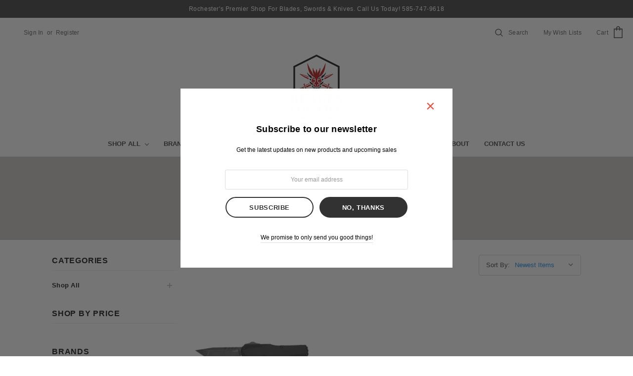

--- FILE ---
content_type: text/html; charset=UTF-8
request_url: https://bladesforlifeny.com/automatics-side/
body_size: 16574
content:

<!DOCTYPE html>
<html class="no-js" lang="en">
    <head>
        <title>Shop All - Knives - Folders - Automatics (Side) - Blades For Life</title>
        <link rel="dns-prefetch preconnect" href="https://cdn11.bigcommerce.com/s-7w88d1xl7y" crossorigin><link rel="dns-prefetch preconnect" href="https://fonts.googleapis.com/" crossorigin><link rel="dns-prefetch preconnect" href="https://fonts.gstatic.com/" crossorigin>
        <link rel='canonical' href='https://bladesforlifeny.com/automatics-side/' /><meta name='platform' content='bigcommerce.stencil' />
        
        
        <link href="https://cdn11.bigcommerce.com/s-7w88d1xl7y/product_images/Blades%20For%20Life%20Favicon%2032x32%20px.png?t=1654100794" rel="shortcut icon">
        <meta http-equiv="Content-Type" content="text/html; charset=utf-8"/>
        <meta name="theme-color" content="#323232">
        <meta name="viewport" content="width=device-width, initial-scale=1">
        <link data-stencil-stylesheet href="https://cdn11.bigcommerce.com/s-7w88d1xl7y/stencil/ee127c40-c398-013a-9bf5-767c14c6d954/e/1aa14170-ac94-013e-8e67-026a96baac6b/css/theme-1bc0dca0-ca65-013a-d5ba-2618d852431b.css" rel="stylesheet">
        <!-- Start Tracking Code for analytics_siteverification -->

<!-- Global site tag (gtag.js) - Google Analytics -->
<script async src="https://www.googletagmanager.com/gtag/js?id=G-CHWEYQVEYJ"></script>
<script>
  window.dataLayer = window.dataLayer || [];
  function gtag(){dataLayer.push(arguments);}
  gtag('js', new Date());

  gtag('config', 'G-CHWEYQVEYJ');
</script>

<meta name="google-site-verification" content="yJeSh5ha5RC_3y15XBDaZFNM3mS8jMnv8sNpazC5VbE" />

<!-- End Tracking Code for analytics_siteverification -->


<script type="text/javascript">
var BCData = {};
</script>
<script src='https://www.powr.io/powr.js?external-type=bigcommerce' async></script>
<script nonce="">
(function () {
    var xmlHttp = new XMLHttpRequest();

    xmlHttp.open('POST', 'https://bes.gcp.data.bigcommerce.com/nobot');
    xmlHttp.setRequestHeader('Content-Type', 'application/json');
    xmlHttp.send('{"store_id":"1002495651","timezone_offset":"-5.0","timestamp":"2026-01-18T02:45:40.20089500Z","visit_id":"ad57c80d-6305-459c-b3ed-4c1032c35983","channel_id":1}');
})();
</script>

        
        
        
        
        
        <!-- snippet location htmlhead -->
        
    </head>
    <body class="page-type-category">
        <!-- snippet location header -->
        <div class="icons-svg-sprite"><svg xmlns="http://www.w3.org/2000/svg">
    <defs>
        <path id="stumbleupon-path-1" d="M0,0.0749333333 L31.9250667,0.0749333333 L31.9250667,31.984 L0,31.984" /> </defs>
    <symbol viewBox="0 0 24 24" id="icon-add">
        <path d="M19 13h-6v6h-2v-6H5v-2h6V5h2v6h6v2z" />
    </symbol>
    <symbol viewBox="0 0 36 36" id="icon-arrow-down">
        <path d="M16.5 6v18.26l-8.38-8.38-2.12 2.12 12 12 12-12-2.12-2.12-8.38 8.38v-18.26h-3z" /> </symbol>
    <symbol viewBox="0 0 12 8" id="icon-chevron-down">
        <path d="M6 6.174l5.313-4.96.23-.214.457.427-.23.214-5.51 5.146L6.03 7 6 6.972 5.97 7l-.23-.214L.23 1.64 0 1.428.458 1l.23.214L6 6.174z" stroke-linecap="square" fill-rule="evenodd" />
    </symbol>
    <symbol viewBox="0 0 24 24" id="icon-chevron-left">
        <path d="M15.41 7.41L14 6l-6 6 6 6 1.41-1.41L10.83 12z" />
    </symbol>
    <symbol viewBox="0 0 24 24" id="icon-chevron-right">
        <path d="M10 6L8.59 7.41 13.17 12l-4.58 4.59L10 18l6-6z" />
    </symbol>
    <symbol viewBox="0 0 24 24" id="icon-close">
        <path d="M19 6.41L17.59 5 12 10.59 6.41 5 5 6.41 10.59 12 5 17.59 6.41 19 12 13.41 17.59 19 19 17.59 13.41 12z" />
    </symbol>
    <symbol viewBox="0 0 28 28" id="icon-envelope">
        <path d="M0 23.5v-12.406q0.688 0.766 1.578 1.359 5.656 3.844 7.766 5.391 0.891 0.656 1.445 1.023t1.477 0.75 1.719 0.383h0.031q0.797 0 1.719-0.383t1.477-0.75 1.445-1.023q2.656-1.922 7.781-5.391 0.891-0.609 1.563-1.359v12.406q0 1.031-0.734 1.766t-1.766 0.734h-23q-1.031 0-1.766-0.734t-0.734-1.766zM0 6.844q0-1.219 0.648-2.031t1.852-0.812h23q1.016 0 1.758 0.734t0.742 1.766q0 1.234-0.766 2.359t-1.906 1.922q-5.875 4.078-7.313 5.078-0.156 0.109-0.664 0.477t-0.844 0.594-0.812 0.508-0.898 0.422-0.781 0.141h-0.031q-0.359 0-0.781-0.141t-0.898-0.422-0.812-0.508-0.844-0.594-0.664-0.477q-1.422-1-4.094-2.852t-3.203-2.227q-0.969-0.656-1.828-1.805t-0.859-2.133z" /> </symbol>
    <symbol viewBox="0 0 430.113 430.114" id="icon-facebook">
        <path d="M158.081,83.3c0,10.839,0,59.218,0,59.218h-43.385v72.412h43.385v215.183h89.122V214.936h59.805 c0,0,5.601-34.721,8.316-72.685c-7.784,0-67.784,0-67.784,0s0-42.127,0-49.511c0-7.4,9.717-17.354,19.321-17.354 c9.586,0,29.818,0,48.557,0c0-9.859,0-43.924,0-75.385c-25.016,0-53.476,0-66.021,0C155.878-0.004,158.081,72.48,158.081,83.3z"/> </symbol>
    <symbol viewBox="0 0 20 28" id="icon-google">
        <path d="M1.734 21.156q0-1.266 0.695-2.344t1.852-1.797q2.047-1.281 6.312-1.563-0.5-0.641-0.742-1.148t-0.242-1.148q0-0.625 0.328-1.328-0.719 0.063-1.062 0.063-2.312 0-3.898-1.508t-1.586-3.82q0-1.281 0.562-2.484t1.547-2.047q1.188-1.031 2.844-1.531t3.406-0.5h6.516l-2.141 1.375h-2.063q1.172 0.984 1.766 2.078t0.594 2.5q0 1.125-0.383 2.023t-0.93 1.453-1.086 1.016-0.922 0.961-0.383 1.031q0 0.562 0.5 1.102t1.203 1.062 1.414 1.148 1.211 1.625 0.5 2.219q0 1.422-0.766 2.703-1.109 1.906-3.273 2.805t-4.664 0.898q-2.063 0-3.852-0.648t-2.695-2.148q-0.562-0.922-0.562-2.047zM4.641 20.438q0 0.875 0.367 1.594t0.953 1.18 1.359 0.781 1.563 0.453 1.586 0.133q0.906 0 1.742-0.203t1.547-0.609 1.141-1.141 0.43-1.703q0-0.391-0.109-0.766t-0.227-0.656-0.422-0.648-0.461-0.547-0.602-0.539-0.57-0.453-0.648-0.469-0.57-0.406q-0.25-0.031-0.766-0.031-0.828 0-1.633 0.109t-1.672 0.391-1.516 0.719-1.070 1.164-0.422 1.648zM6.297 4.906q0 0.719 0.156 1.523t0.492 1.609 0.812 1.445 1.172 1.047 1.508 0.406q0.578 0 1.211-0.258t1.023-0.68q0.828-0.875 0.828-2.484 0-0.922-0.266-1.961t-0.75-2.016-1.313-1.617-1.828-0.641q-0.656 0-1.289 0.305t-1.039 0.82q-0.719 0.922-0.719 2.5z" /> </symbol>
    <symbol id="google-plus" viewBox="0 0 512 512">
        <g> <g> <polygon points="448,224 448,160 416,160 416,224 352,224 352,256 416,256 416,320 448,320 448,256 512,256 512,224 "/> </g> </g><g> <g> <path d="M160,224v64h90.528c-13.216,37.248-48.8,64-90.528,64c-52.928,0-96-43.072-96-96c0-52.928,43.072-96,96-96 c22.944,0,45.024,8.224,62.176,23.168l42.048-48.256C235.424,109.824,198.432,96,160,96C71.776,96,0,167.776,0,256 s71.776,160,160,160s160-71.776,160-160v-32H160z"/> </g> </g></symbol>
    <symbol viewBox="0 0 32 32" id="icon-instagram">
        <path d="M25.522709,13.5369502 C25.7256898,14.3248434 25.8455558,15.1480745 25.8455558,15.9992932 C25.8455558,21.4379334 21.4376507,25.8455558 15.9998586,25.8455558 C10.5623493,25.8455558 6.15416148,21.4379334 6.15416148,15.9992932 C6.15416148,15.1480745 6.27459295,14.3248434 6.4775737,13.5369502 L3.6915357,13.5369502 L3.6915357,27.0764447 C3.6915357,27.7552145 4.24280653,28.3062027 4.92355534,28.3062027 L27.0764447,28.3062027 C27.7571935,28.3062027 28.3084643,27.7552145 28.3084643,27.0764447 L28.3084643,13.5369502 L25.522709,13.5369502 Z M27.0764447,3.6915357 L23.384909,3.6915357 C22.7050083,3.6915357 22.1543028,4.24280653 22.1543028,4.92214183 L22.1543028,8.61509104 C22.1543028,9.29442633 22.7050083,9.84569717 23.384909,9.84569717 L27.0764447,9.84569717 C27.7571935,9.84569717 28.3084643,9.29442633 28.3084643,8.61509104 L28.3084643,4.92214183 C28.3084643,4.24280653 27.7571935,3.6915357 27.0764447,3.6915357 Z M9.84597988,15.9992932 C9.84597988,19.3976659 12.6009206,22.1537374 15.9998586,22.1537374 C19.3987967,22.1537374 22.1543028,19.3976659 22.1543028,15.9992932 C22.1543028,12.6003551 19.3987967,9.84569717 15.9998586,9.84569717 C12.6009206,9.84569717 9.84597988,12.6003551 9.84597988,15.9992932 Z M3.6915357,31.9997173 C1.65296441,31.9997173 0,30.3461875 0,28.3062027 L0,3.6915357 C0,1.6526817 1.65296441,0 3.6915357,0 L28.3084643,0 C30.3473183,0 32,1.6526817 32,3.6915357 L32,28.3062027 C32,30.3461875 30.3473183,31.9997173 28.3084643,31.9997173 L3.6915357,31.9997173 Z" id="instagram-Imported-Layers" /> </symbol>
    <symbol viewBox="0 0 24 24" id="icon-keyboard-arrow-down">
        <path d="M7.41 7.84L12 12.42l4.59-4.58L18 9.25l-6 6-6-6z" />
    </symbol>
    <symbol viewBox="0 0 24 24" id="icon-keyboard-arrow-up">
        <path d="M7.41 15.41L12 10.83l4.59 4.58L18 14l-6-6-6 6z" />
    </symbol>
    <symbol viewBox="0 0 32 32" id="icon-linkedin">
        <path d="M27.2684444,27.2675556 L22.5226667,27.2675556 L22.5226667,19.8408889 C22.5226667,18.0702222 22.4924444,15.792 20.0568889,15.792 C17.5866667,15.792 17.2097778,17.7217778 17.2097778,19.7146667 L17.2097778,27.2675556 L12.4693333,27.2675556 L12.4693333,11.9964444 L17.0186667,11.9964444 L17.0186667,14.0844444 L17.0844444,14.0844444 C17.7173333,12.8835556 19.2657778,11.6177778 21.5742222,11.6177778 C26.3804444,11.6177778 27.2684444,14.7795556 27.2684444,18.8924444 L27.2684444,27.2675556 L27.2684444,27.2675556 Z M7.11822222,9.91022222 C5.59377778,9.91022222 4.36444444,8.67733333 4.36444444,7.15733333 C4.36444444,5.63822222 5.59377778,4.40533333 7.11822222,4.40533333 C8.63644444,4.40533333 9.86844444,5.63822222 9.86844444,7.15733333 C9.86844444,8.67733333 8.63644444,9.91022222 7.11822222,9.91022222 L7.11822222,9.91022222 Z M4.74133333,11.9964444 L9.49244444,11.9964444 L9.49244444,27.2675556 L4.74133333,27.2675556 L4.74133333,11.9964444 Z M29.632,0 L2.36,0 C1.05777778,0 0,1.03288889 0,2.30755556 L0,29.6906667 C0,30.9653333 1.05777778,32 2.36,32 L29.632,32 C30.9368889,32 31.9991111,30.9653333 31.9991111,29.6906667 L31.9991111,2.30755556 C31.9991111,1.03288889 30.9368889,0 29.632,0 L29.632,0 Z" id="linkedin-Fill-4" /> </symbol>
    <symbol viewBox="0 0 34 32" id="icon-pinterest">
        <path d="M1.356 15.647c0 6.24 3.781 11.6 9.192 13.957-0.043-1.064-0.008-2.341 0.267-3.499 0.295-1.237 1.976-8.303 1.976-8.303s-0.491-0.973-0.491-2.411c0-2.258 1.319-3.945 2.962-3.945 1.397 0 2.071 1.041 2.071 2.288 0 1.393-0.895 3.477-1.356 5.408-0.385 1.616 0.817 2.935 2.424 2.935 2.909 0 4.869-3.708 4.869-8.101 0-3.34-2.267-5.839-6.39-5.839-4.658 0-7.56 3.447-7.56 7.297 0 1.328 0.394 2.264 1.012 2.989 0.284 0.333 0.324 0.467 0.221 0.849-0.074 0.28-0.243 0.955-0.313 1.223-0.102 0.386-0.417 0.524-0.769 0.381-2.145-0.869-3.145-3.201-3.145-5.822 0-4.329 3.679-9.519 10.975-9.519 5.863 0 9.721 4.21 9.721 8.729 0 5.978-3.349 10.443-8.285 10.443-1.658 0-3.217-0.889-3.751-1.899 0 0-0.892 3.511-1.080 4.189-0.325 1.175-0.963 2.349-1.546 3.264 1.381 0.405 2.84 0.625 4.352 0.625 8.48 0 15.355-6.822 15.355-15.238s-6.876-15.238-15.355-15.238c-8.48 0-15.356 6.822-15.356 15.238z" /> </symbol>
    <symbol viewBox="0 0 26 28" id="icon-print">
        <path d="M0 21.5v-6.5q0-1.234 0.883-2.117t2.117-0.883h1v-8.5q0-0.625 0.438-1.062t1.062-0.438h10.5q0.625 0 1.375 0.313t1.188 0.75l2.375 2.375q0.438 0.438 0.75 1.188t0.313 1.375v4h1q1.234 0 2.117 0.883t0.883 2.117v6.5q0 0.203-0.148 0.352t-0.352 0.148h-3.5v2.5q0 0.625-0.438 1.062t-1.062 0.438h-15q-0.625 0-1.062-0.438t-0.438-1.062v-2.5h-3.5q-0.203 0-0.352-0.148t-0.148-0.352zM6 24h14v-4h-14v4zM6 14h14v-6h-2.5q-0.625 0-1.062-0.438t-0.438-1.062v-2.5h-10v10zM22 15q0 0.406 0.297 0.703t0.703 0.297 0.703-0.297 0.297-0.703-0.297-0.703-0.703-0.297-0.703 0.297-0.297 0.703z" /> </symbol>
    <symbol viewBox="0 0 24 24" id="icon-remove">
        <path d="M19 13H5v-2h14v2z" />
    </symbol>
    <symbol viewBox="0 0 306 306" id="icon-star">
       <polygon points="153,230.775 247.35,299.625 211.65,187.425 306,121.125 191.25,121.125 153,6.375 114.75,121.125 0,121.125 94.35,187.425 58.65,299.625 "/> </symbol>
    <symbol viewBox="0 0 43 32" id="icon-twitter">
        <path d="M36.575 5.229c1.756-0.952 3.105-2.46 3.74-4.257-1.644 0.882-3.464 1.522-5.402 1.867-1.551-1.495-3.762-2.429-6.209-2.429-4.697 0-8.506 3.445-8.506 7.694 0 0.603 0.075 1.19 0.22 1.753-7.069-0.321-13.337-3.384-17.532-8.039-0.732 1.136-1.152 2.458-1.152 3.868 0 2.669 1.502 5.024 3.784 6.404-1.394-0.040-2.706-0.386-3.853-0.962-0.001 0.032-0.001 0.064-0.001 0.097 0 3.728 2.932 6.837 6.823 7.544-0.714 0.176-1.465 0.27-2.241 0.27-0.548 0-1.081-0.048-1.6-0.138 1.083 3.057 4.224 5.281 7.946 5.343-2.911 2.064-6.579 3.294-10.564 3.294-0.687 0-1.364-0.036-2.029-0.108 3.764 2.183 8.235 3.457 13.039 3.457 15.646 0 24.202-11.724 24.202-21.891 0-0.334-0.008-0.665-0.025-0.995 1.662-1.085 3.104-2.439 4.244-3.982-1.525 0.612-3.165 1.025-4.885 1.211z" /> </symbol>
    <symbol viewBox="0 0 32 32" id="icon-youtube">
        <path d="M31.6634051,8.8527593 C31.6634051,8.8527593 31.3509198,6.64879843 30.3919217,5.67824658 C29.1757339,4.40441487 27.8125088,4.39809002 27.1873503,4.32353816 C22.7118278,4 15.9983092,4 15.9983092,4 L15.984407,4 C15.984407,4 9.27104501,4 4.79536595,4.32353816 C4.17017613,4.39809002 2.80745205,4.40441487 1.59082583,5.67824658 C0.631890411,6.64879843 0.319843444,8.8527593 0.319843444,8.8527593 C0.319843444,8.8527593 0,11.4409393 0,14.0290881 L0,16.4554834 C0,19.0436008 0.319843444,21.6317495 0.319843444,21.6317495 C0.319843444,21.6317495 0.631890411,23.8357417 1.59082583,24.8062935 C2.80745205,26.0801566 4.40557339,26.0398591 5.11736986,26.1733699 C7.67602348,26.4187241 15.9913894,26.4946536 15.9913894,26.4946536 C15.9913894,26.4946536 22.7118278,26.4845401 27.1873503,26.1610333 C27.8125088,26.0864501 29.1757339,26.0801566 30.3919217,24.8062935 C31.3509198,23.8357417 31.6634051,21.6317495 31.6634051,21.6317495 C31.6634051,21.6317495 31.9827789,19.0436008 31.9827789,16.4554834 L31.9827789,14.0290881 C31.9827789,11.4409393 31.6634051,8.8527593 31.6634051,8.8527593 Z M12.6895342,19.39582 L12.6880626,10.4095186 L21.3299413,14.9183249 L12.6895342,19.39582 Z" id="youtube-Imported-Layers" /> </symbol>
    <symbol viewBox="0 0 256 512" id="slick-arrow-next">
        <path d="M17.525 36.465l-7.071 7.07c-4.686 4.686-4.686 12.284 0 16.971L205.947 256 10.454 451.494c-4.686 4.686-4.686 12.284 0 16.971l7.071 7.07c4.686 4.686 12.284 4.686 16.97 0l211.051-211.05c4.686-4.686 4.686-12.284 0-16.971L34.495 36.465c-4.686-4.687-12.284-4.687-16.97 0z"/></symbol>
    <symbol viewBox="0 0 256 512" id="slick-arrow-prev">
        <path d="M238.475 475.535l7.071-7.07c4.686-4.686 4.686-12.284 0-16.971L50.053 256 245.546 60.506c4.686-4.686 4.686-12.284 0-16.971l-7.071-7.07c-4.686-4.686-12.284-4.686-16.97 0L10.454 247.515c-4.686 4.686-4.686 12.284 0 16.971l211.051 211.05c4.686 4.686 12.284 4.686 16.97-.001z"/></symbol>
    <symbol id="icon-heart" viewBox="0 0 510 510">
        <path d="M255,489.6l-35.7-35.7C86.7,336.6,0,257.55,0,160.65C0,81.6,61.2,20.4,140.25,20.4c43.35,0,86.7,20.4,114.75,53.55 C283.05,40.8,326.4,20.4,369.75,20.4C448.8,20.4,510,81.6,510,160.65c0,96.9-86.7,175.95-219.3,293.25L255,489.6z"/></symbol>
    <symbol id="icon-heart2" viewBox="0 0 512 512">
        <path d="M458.4 64.3C400.6 15.7 311.3 23 256 79.3 200.7 23 111.4 15.6 53.6 64.3-21.6 127.6-10.6 230.8 43 285.5l175.4 178.7c10 10.2 23.4 15.9 37.6 15.9 14.3 0 27.6-5.6 37.6-15.8L469 285.6c53.5-54.7 64.7-157.9-10.6-221.3zm-23.6 187.5L259.4 430.5c-2.4 2.4-4.4 2.4-6.8 0L77.2 251.8c-36.5-37.2-43.9-107.6 7.3-150.7 38.9-32.7 98.9-27.8 136.5 10.5l35 35.7 35-35.7c37.8-38.5 97.8-43.2 136.5-10.6 51.1 43.1 43.5 113.9 7.3 150.8z" /></symbol>
    <symbol viewBox="0 0 512 512" id="icon-search">
       <path d="M495,466.2L377.2,348.4c29.2-35.6,46.8-81.2,46.8-130.9C424,103.5,331.5,11,217.5,11C103.4,11,11,103.5,11,217.5   S103.4,424,217.5,424c49.7,0,95.2-17.5,130.8-46.7L466.1,495c8,8,20.9,8,28.9,0C503,487.1,503,474.1,495,466.2z M217.5,382.9   C126.2,382.9,52,308.7,52,217.5S126.2,52,217.5,52C308.7,52,383,126.3,383,217.5S308.7,382.9,217.5,382.9z"/></symbol>
    <symbol id="shopping-bag" viewBox="0 0 30 30">
        <path d="M20,6V5c0-2.761-2.239-5-5-5s-5,2.239-5,5v1H4v24h22V6H20z M12,5c0-1.657,1.343-3,3-3s3,1.343,3,3v1h-6V5z M24,28H6V8h4v3 h2V8h6v3h2V8h4V28z"/></symbol>
    <symbol id="sidebar" aria-hidden="true" data-prefix="fas" data-icon="sliders-v" role="img" viewBox="0 0 448 512">
        <path d="M112 96H96V16c0-8.8-7.2-16-16-16H48c-8.8 0-16 7.2-16 16v80H16c-8.8 0-16 7.2-16 16v32c0 8.8 7.2 16 16 16h16v336c0 8.8 7.2 16 16 16h32c8.8 0 16-7.2 16-16V160h16c8.8 0 16-7.2 16-16v-32c0-8.8-7.2-16-16-16zm320 128h-16V16c0-8.8-7.2-16-16-16h-32c-8.8 0-16 7.2-16 16v208h-16c-8.8 0-16 7.2-16 16v32c0 8.8 7.2 16 16 16h16v208c0 8.8 7.2 16 16 16h32c8.8 0 16-7.2 16-16V288h16c8.8 0 16-7.2 16-16v-32c0-8.8-7.2-16-16-16zM272 352h-16V16c0-8.8-7.2-16-16-16h-32c-8.8 0-16 7.2-16 16v336h-16c-8.8 0-16 7.2-16 16v32c0 8.8 7.2 16 16 16h16v80c0 8.8 7.2 16 16 16h32c8.8 0 16-7.2 16-16v-80h16c8.8 0 16-7.2 16-16v-32c0-8.8-7.2-16-16-16z" class=""></path></symbol>
    <symbol id="user" viewBox="0 0 512 512">
        <path d="M437.02,330.98c-27.883-27.882-61.071-48.523-97.281-61.018C378.521,243.251,404,198.548,404,148 C404,66.393,337.607,0,256,0S108,66.393,108,148c0,50.548,25.479,95.251,64.262,121.962 c-36.21,12.495-69.398,33.136-97.281,61.018C26.629,379.333,0,443.62,0,512h40c0-119.103,96.897-216,216-216s216,96.897,216,216 h40C512,443.62,485.371,379.333,437.02,330.98z M256,256c-59.551,0-108-48.448-108-108S196.449,40,256,40 c59.551,0,108,48.448,108,108S315.551,256,256,256z"/></symbol>
</svg>
</div>

        <!-- Sidebar mobile -->
        <div class="themevale_Mobile themevale_MobileSidebar" id="sidebar-mobile">
            <div class="themevale_close">
                <a href="javascript:void(0)" class="close">×</a>
            </div>
            <div class="themevale_MobileContent page-sidebar"></div>
        </div>
        <!-- menu mobile  -->
        <div class="themevale_Mobile themevale_MobileMenu" id="menu-mobile">
            <div class="themevale_close">
                <a href="javascript:void(0)" class="close">×</a>
            </div>
            <div class="themevale_MobileContent"></div>
        </div>
        <!-- login mobile -->
        <div class="themevale_Mobile themevale_MobileAccount" id="account-mobile">
            <div class="themevale_close">
                <a href="javascript:void(0)" class="close">×</a>
            </div>
            <div class="themevale_MobileContent">
                <ul class="navPages">
                        <li><a class="navPages-action" href="/login.php">Sign in</a></li>
                        <li><a class="navPages-action" href="/login.php?action=create_account">Register</a></li>
                </ul>
            </div>
        </div>

        <div class="dropdown dropdown--quickSearch" id="quickSearch" aria-hidden="true" tabindex="-1" data-prevent-quick-search-close>
    <!-- snippet location forms_search -->
    <form class="form" action="/search.php">
        <fieldset class="form-fieldset">
            <div class="form-field">
                <label class="is-srOnly" for="search_query2">Search</label>
                <input class="form-input" data-search-quick name="search_query" id="search_query2" data-error-message="Search field cannot be empty." placeholder="Search the store" autocomplete="off">
                <button type="submit"><span class="text">Search</span><svg class="icon"><use xlink:href="#icon-search"></use></svg></button>
            </div>
        </fieldset>
    </form>
    <div class="quickSearchResults" data-bind="html: results"></div>
</div>
<header class="header">
        <div id="top-bar-promotion">
            <div class="themevale_container">
                <div class="banner">
                    <p class="banner-header-top">Rochester's premier Shop for Blades, Swords & Knives. Call Us Today! 585-747-9618</p>
                </div>
            </div>
        </div>
    <nav class="navUser">
    <div class="navUser--left">
        <div class="navUser-section">
            <div class="navUser-item navUser-item--social">
                            </div>
            <div class="navUser-item">
                            </div>
            <div class="navUser-item navUser-item--account">
                    <a class="navUser-action" href="/login.php">Sign in</a>
                        <span class="navUser-or">or</span> <a class="navUser-action" href="/login.php?action=create_account">Register</a>
            </div>
        </div>
    </div> 
    <div class="navUser--right">
        <div class="navUser-section navUser-section--alt">
            <div class="navUser-item">
                <a class="navUser-action navUser-action--quickSearch" href="#" data-search="quickSearch" aria-controls="quickSearch" aria-expanded="false">
                    <svg class="icon-2"><use xlink:href="#icon-search"></use></svg>
                    <span class="text">Search</span>
                </a>
            </div>
            <div class="navUser-item">
                <a class="navUser-action" href="/wishlist.php">
                    <span class="text">My Wish Lists</span>
                </a>
            </div>
            <div class="navUser-item navUser-item--cart">
                <a
                    class="navUser-action"
                    data-cart-preview
                    data-options="align:right"
                    href="/cart.php">
                    <span class="navUser-item-cartLabel">Cart</span>
                    <div class="navUser-item-cartIcon">
                        <svg><use xlink:href="#shopping-bag"></use></svg><span class="countPill cart-quantity">0</span>
                    </div>
                </a>
                <div class="dropdown-cart" id="cart-preview-dropdown" aria-hidden="true"></div>
            </div>
        </div>
    </div>
</nav>
    <div class="themevale_middleHeader">
        <div class="middleHeader-item middleHeader-item-mobile text-left">
            <div class="items">
                <a class="mobileMenu-toggle" href="#" data-mobile-menu-toggle="menu">
                    <span class="mobileMenu-toggleIcon">Toggle menu</span>
                </a>
            </div>
            <div class="items">
                <a class="search-icon" href="#" data-search="quickSearch" aria-controls="quickSearch" aria-expanded="false">
                    search icon
                    <svg class="icon icon-close"><use xlink:href="#icon-close"></use></svg>
                    <svg class="icon icon-search"><use xlink:href="#icon-search"></use></svg>
                </a>
            </div>
        </div>
        <div class="middleHeader-item">
                <div class="header-logo">
                    <a href="https://bladesforlifeny.com/">
            <img class="header-logo-image-unknown-size" src="https://cdn11.bigcommerce.com/s-7w88d1xl7y/images/stencil/original/blades_for_life_logo_half_inch_1654100661__87430.original.jpg" alt="Blades For Life" title="Blades For Life">
</a>
                </div>
        </div>
        <div class="middleHeader-item middleHeader-item-mobile text-right">
            <div class="items">
                <a class="account-icon" href="javascript:void(0)">
                    account
                    <svg class="icon"><use xlink:href="#user"/></svg>
                </a>
            </div>
            <div class="items">
                <a class="cart-icon" href="/cart.php">
                    cart
                    <svg class="icon"><use xlink:href="#shopping-bag"></use></svg><span class="countPill cart-quantity">0</span>
                </a>
            </div>
        </div>
    </div>
    <div data-content-region="header_bottom"></div>
    <div class="navPages-container">
        <div class="themevale_navPages-item text-left">
                <div class="header-logo">
                    <a href="https://bladesforlifeny.com/">
            <img class="header-logo-image-unknown-size" src="https://cdn11.bigcommerce.com/s-7w88d1xl7y/images/stencil/original/blades_for_life_logo_half_inch_1654100661__87430.original.jpg" alt="Blades For Life" title="Blades For Life">
</a>
                </div>
        </div> 
        <div class="themevale_navPages-item" id="menu" data-menu>
            <nav class="navPages">
    <ul class="navPages-list navPages-list-depth-max">
            <li class="navPages-item">
                	<a class="navPages-action navPages-action-depth-max has-subMenu is-root" href="https://bladesforlifeny.com/shop-all/">
		Shop All <i class="icon navPages-action-moreIcon" aria-hidden="true"><svg><use xlink:href="#icon-chevron-down" /></svg></i>
	</a>
	<div class="navPage-subMenu navPage-subMenu-horizontal" id="navPages-23" aria-hidden="true" tabindex="-1">
    <ul class="navPage-subMenu-list">
            <li class="navPage-subMenu-item-child">
                    <a class="navPage-subMenu-action navPages-action" href="https://bladesforlifeny.com/accessories/">Accessories</a>
            </li>
            <li class="navPage-subMenu-item-child">
                    <a class="navPage-subMenu-action navPages-action" href="https://bladesforlifeny.com/shop-all/machete/">Machete</a>
            </li>
            <li class="navPage-subMenu-item-child">
                    <a class="navPage-subMenu-action navPages-action navPages-action-depth-max has-subMenu" href="https://bladesforlifeny.com/knives/">
                        Knives <i class="icon navPages-action-moreIcon" aria-hidden="true"><svg><use xlink:href="#icon-chevron-down" /></svg></i>
                    </a>
                    <div class="navPage-subMenu navPage-subMenu-horizontal" id="navPages-32" aria-hidden="true" tabindex="-1">
    <ul class="navPage-subMenu-list">
            <li class="navPage-subMenu-item-child">
                    <a class="navPage-subMenu-action navPages-action" href="https://bladesforlifeny.com/balisongs/">Balisongs</a>
            </li>
            <li class="navPage-subMenu-item-child">
                    <a class="navPage-subMenu-action navPages-action" href="https://bladesforlifeny.com/shop-all/knives/hunting-fishing/">Hunting &amp; Fishing</a>
            </li>
            <li class="navPage-subMenu-item-child">
                    <a class="navPage-subMenu-action navPages-action" href="https://bladesforlifeny.com/shop-all/knives/kitchen-cutlery/">Kitchen Cutlery</a>
            </li>
            <li class="navPage-subMenu-item-child">
                    <a class="navPage-subMenu-action navPages-action" href="https://bladesforlifeny.com/shop-all/knives/pre-owned/">Pre-Owned</a>
            </li>
            <li class="navPage-subMenu-item-child">
                    <a class="navPage-subMenu-action navPages-action" href="https://bladesforlifeny.com/exclusive-collectables/">Exclusive &amp; Collectables</a>
            </li>
            <li class="navPage-subMenu-item-child">
                    <a class="navPage-subMenu-action navPages-action navPages-action-depth-max has-subMenu" href="https://bladesforlifeny.com/fixed-blades/">
                        Fixed Blades <i class="icon navPages-action-moreIcon" aria-hidden="true"><svg><use xlink:href="#icon-chevron-down" /></svg></i>
                    </a>
                    <div class="navPage-subMenu navPage-subMenu-horizontal" id="navPages-24" aria-hidden="true" tabindex="-1">
    <ul class="navPage-subMenu-list">
            <li class="navPage-subMenu-item-child">
                    <a class="navPage-subMenu-action navPages-action" href="https://bladesforlifeny.com/neck-knives/">Neck Knives</a>
            </li>
            <li class="navPage-subMenu-item-child">
                    <a class="navPage-subMenu-action navPages-action" href="https://bladesforlifeny.com/damascus/">Damascus</a>
            </li>
            <li class="navPage-subMenu-item-child">
                    <a class="navPage-subMenu-action navPages-action" href="https://bladesforlifeny.com/karambits/">Karambits</a>
            </li>
    </ul>
</div>
            </li>
            <li class="navPage-subMenu-item-child">
                    <a class="navPage-subMenu-action navPages-action navPages-action-depth-max has-subMenu" href="https://bladesforlifeny.com/folders/">
                        Folders <i class="icon navPages-action-moreIcon" aria-hidden="true"><svg><use xlink:href="#icon-chevron-down" /></svg></i>
                    </a>
                    <div class="navPage-subMenu navPage-subMenu-horizontal" id="navPages-37" aria-hidden="true" tabindex="-1">
    <ul class="navPage-subMenu-list">
            <li class="navPage-subMenu-item-child">
                    <a class="navPage-subMenu-action navPages-action" href="https://bladesforlifeny.com/spring-assisted/">Spring Assisted</a>
            </li>
            <li class="navPage-subMenu-item-child">
                    <a class="navPage-subMenu-action navPages-action" href="https://bladesforlifeny.com/automatics-front/">Automatics (Front)</a>
            </li>
            <li class="navPage-subMenu-item-child">
                    <a class="navPage-subMenu-action navPages-action" href="https://bladesforlifeny.com/automatics-side/">Automatics (Side)</a>
            </li>
            <li class="navPage-subMenu-item-child">
                    <a class="navPage-subMenu-action navPages-action" href="https://bladesforlifeny.com/manual/">Manual</a>
            </li>
            <li class="navPage-subMenu-item-child">
                    <a class="navPage-subMenu-action navPages-action" href="https://bladesforlifeny.com/flipper/">Flipper</a>
            </li>
    </ul>
</div>
            </li>
            <li class="navPage-subMenu-item-child">
                    <a class="navPage-subMenu-action navPages-action navPages-action-depth-max has-subMenu" href="https://bladesforlifeny.com/throwers/">
                        Throwers <i class="icon navPages-action-moreIcon" aria-hidden="true"><svg><use xlink:href="#icon-chevron-down" /></svg></i>
                    </a>
                    <div class="navPage-subMenu navPage-subMenu-horizontal" id="navPages-40" aria-hidden="true" tabindex="-1">
    <ul class="navPage-subMenu-list">
            <li class="navPage-subMenu-item-child">
                    <a class="navPage-subMenu-action navPages-action" href="https://bladesforlifeny.com/throwing-knives/">Throwing Knives</a>
            </li>
            <li class="navPage-subMenu-item-child">
                    <a class="navPage-subMenu-action navPages-action" href="https://bladesforlifeny.com/throwing-stars/">Throwing Stars</a>
            </li>
            <li class="navPage-subMenu-item-child">
                    <a class="navPage-subMenu-action navPages-action" href="https://bladesforlifeny.com/throwing-axes/">Throwing Axes</a>
            </li>
    </ul>
</div>
            </li>
    </ul>
</div>
            </li>
            <li class="navPage-subMenu-item-child">
                    <a class="navPage-subMenu-action navPages-action navPages-action-depth-max has-subMenu" href="https://bladesforlifeny.com/swords/">
                        Swords <i class="icon navPages-action-moreIcon" aria-hidden="true"><svg><use xlink:href="#icon-chevron-down" /></svg></i>
                    </a>
                    <div class="navPage-subMenu navPage-subMenu-horizontal" id="navPages-25" aria-hidden="true" tabindex="-1">
    <ul class="navPage-subMenu-list">
            <li class="navPage-subMenu-item-child">
                    <a class="navPage-subMenu-action navPages-action" href="https://bladesforlifeny.com/shop-all/swords/katanas/">Katana</a>
            </li>
            <li class="navPage-subMenu-item-child">
                    <a class="navPage-subMenu-action navPages-action" href="https://bladesforlifeny.com/shop-all/swords/ninjato/">Ninjato</a>
            </li>
            <li class="navPage-subMenu-item-child">
                    <a class="navPage-subMenu-action navPages-action" href="https://bladesforlifeny.com/shop-all/swords/wakizashi/">Wakizashi</a>
            </li>
            <li class="navPage-subMenu-item-child">
                    <a class="navPage-subMenu-action navPages-action" href="https://bladesforlifeny.com/shop-all/swords/tanto/">Tanto</a>
            </li>
            <li class="navPage-subMenu-item-child">
                    <a class="navPage-subMenu-action navPages-action" href="https://bladesforlifeny.com/broad-swords/">Broad Swords</a>
            </li>
            <li class="navPage-subMenu-item-child">
                    <a class="navPage-subMenu-action navPages-action" href="https://bladesforlifeny.com/short-swords/">Short Swords</a>
            </li>
            <li class="navPage-subMenu-item-child">
                    <a class="navPage-subMenu-action navPages-action" href="https://bladesforlifeny.com/rapiers/">Rapier</a>
            </li>
            <li class="navPage-subMenu-item-child">
                    <a class="navPage-subMenu-action navPages-action navPages-action-depth-max has-subMenu" href="https://bladesforlifeny.com/replicas/">
                        Replicas <i class="icon navPages-action-moreIcon" aria-hidden="true"><svg><use xlink:href="#icon-chevron-down" /></svg></i>
                    </a>
                    <div class="navPage-subMenu navPage-subMenu-horizontal" id="navPages-60" aria-hidden="true" tabindex="-1">
    <ul class="navPage-subMenu-list">
            <li class="navPage-subMenu-item-child">
                    <a class="navPage-subMenu-action navPages-action" href="https://bladesforlifeny.com/anime/">Anime</a>
            </li>
            <li class="navPage-subMenu-item-child">
                    <a class="navPage-subMenu-action navPages-action" href="https://bladesforlifeny.com/video-game/">Video Game</a>
            </li>
            <li class="navPage-subMenu-item-child">
                    <a class="navPage-subMenu-action navPages-action" href="https://bladesforlifeny.com/tv-movies/">TV/Movies</a>
            </li>
            <li class="navPage-subMenu-item-child">
                    <a class="navPage-subMenu-action navPages-action" href="https://bladesforlifeny.com/historical/">Historical</a>
            </li>
    </ul>
</div>
            </li>
            <li class="navPage-subMenu-item-child">
                    <a class="navPage-subMenu-action navPages-action" href="https://bladesforlifeny.com/battle-ready/">Battle Ready</a>
            </li>
            <li class="navPage-subMenu-item-child">
                    <a class="navPage-subMenu-action navPages-action" href="https://bladesforlifeny.com/display/">Display</a>
            </li>
    </ul>
</div>
            </li>
            <li class="navPage-subMenu-item-child">
                    <a class="navPage-subMenu-action navPages-action" href="https://bladesforlifeny.com/novelty/">Novelty</a>
            </li>
            <li class="navPage-subMenu-item-child">
                    <a class="navPage-subMenu-action navPages-action" href="https://bladesforlifeny.com/security-gear/">Security Gear</a>
            </li>
            <li class="navPage-subMenu-item-child">
                    <a class="navPage-subMenu-action navPages-action navPages-action-depth-max has-subMenu" href="https://bladesforlifeny.com/tools/">
                        Tools <i class="icon navPages-action-moreIcon" aria-hidden="true"><svg><use xlink:href="#icon-chevron-down" /></svg></i>
                    </a>
                    <div class="navPage-subMenu navPage-subMenu-horizontal" id="navPages-34" aria-hidden="true" tabindex="-1">
    <ul class="navPage-subMenu-list">
            <li class="navPage-subMenu-item-child">
                    <a class="navPage-subMenu-action navPages-action" href="https://bladesforlifeny.com/machete/">Machete</a>
            </li>
            <li class="navPage-subMenu-item-child">
                    <a class="navPage-subMenu-action navPages-action" href="https://bladesforlifeny.com/multi-tools/">Multi-Tools</a>
            </li>
            <li class="navPage-subMenu-item-child">
                    <a class="navPage-subMenu-action navPages-action" href="https://bladesforlifeny.com/axes/">Axes</a>
            </li>
            <li class="navPage-subMenu-item-child">
                    <a class="navPage-subMenu-action navPages-action" href="https://bladesforlifeny.com/saws/">Saws</a>
            </li>
            <li class="navPage-subMenu-item-child">
                    <a class="navPage-subMenu-action navPages-action" href="https://bladesforlifeny.com/survival-gear/">Survival Gear</a>
            </li>
    </ul>
</div>
            </li>
            <li class="navPage-subMenu-item-child">
                    <a class="navPage-subMenu-action navPages-action navPages-action-depth-max has-subMenu" href="https://bladesforlifeny.com/personal-defense/">
                        Personal Defense <i class="icon navPages-action-moreIcon" aria-hidden="true"><svg><use xlink:href="#icon-chevron-down" /></svg></i>
                    </a>
                    <div class="navPage-subMenu navPage-subMenu-horizontal" id="navPages-35" aria-hidden="true" tabindex="-1">
    <ul class="navPage-subMenu-list">
            <li class="navPage-subMenu-item-child">
                    <a class="navPage-subMenu-action navPages-action" href="https://bladesforlifeny.com/pepper-spray-gel/">Pepper Spray/Gel</a>
            </li>
            <li class="navPage-subMenu-item-child">
                    <a class="navPage-subMenu-action navPages-action" href="https://bladesforlifeny.com/stun-gun/">Stun Gun</a>
            </li>
            <li class="navPage-subMenu-item-child">
                    <a class="navPage-subMenu-action navPages-action" href="https://bladesforlifeny.com/extendable-batons/">Extendable Batons</a>
            </li>
    </ul>
</div>
            </li>
            <li class="navPage-subMenu-item-child">
                    <a class="navPage-subMenu-action navPages-action" href="https://bladesforlifeny.com/trainers-cosplay/">Trainers &amp; Cosplay</a>
            </li>
    </ul>
</div>
            </li>
                 <li class="navPages-item navPages-item-page">
                     <a class="navPages-action" href="https://bladesforlifeny.com/brands/">Brands</a>
                 </li>
                 <li class="navPages-item navPages-item-page">
                     <a class="navPages-action" href="https://bladesforlifeny.com/sharpening-repairs/">Sharpening &amp; Repairs</a>
                 </li>
                 <li class="navPages-item navPages-item-page">
                     <a class="navPages-action" href="https://bladesforlifeny.com/consignment/">Consignment</a>
                 </li>
                 <li class="navPages-item navPages-item-page">
                     <a class="navPages-action" href="https://bladesforlifeny.com/shipping-returns/">Shipping &amp; Returns</a>
                 </li>
                 <li class="navPages-item navPages-item-page">
                     <a class="navPages-action" href="https://bladesforlifeny.com/about/">About</a>
                 </li>
                 <li class="navPages-item navPages-item-page">
                     <a class="navPages-action" href="https://bladesforlifeny.com/contact-us/">Contact Us</a>
                 </li>
    </ul>
    <ul class="navPages-list navPages-list-mobile">
        <li class="navPages-item">
            <a class="navPages-action" href="/wishlist.php">My Wish Lists</a>
        </li>
        <li class="navPages-item">
            <a class="navPages-action" href="/contact-us/">Store Locator</a>
        </li>
        <li class="navPages-item">
            <a class="navPages-action" href="tel:5857479618">Contact us: 5857479618</a>
        </li>
        <li class="navPages-item">
                    </li>
    </ul>
</nav>
        </div>
        <div class="themevale_navPages-item text-right">
            <div class="items">
                <a class="navPages-icon" href="#" data-search="quickSearch" aria-controls="quickSearch" aria-expanded="false">
                    <span class="text-hidden">search icon</span>
                    <svg class="icon"><use xlink:href="#icon-search"></use></svg>
                </a>
            </div>
            <div class="items navUser-item--cart">
                <a
                    class="navPages-icon"
                    data-cart-preview
                    data-options="align:right"
                    href="/cart.php">
                    <span class="text-hidden">cart icon</span>
                    <div class="navUser-item-cartIcon">
                        <svg class="icon"><use xlink:href="#shopping-bag"></use></svg><span class="countPill cart-quantity">0</span>
                    </div>
                </a>
                <div class="dropdown-cart" id="cart-preview-dropdown2" aria-hidden="true"></div>
            </div>
        </div>
    </div>
</header>
        <div class="body">
     
    <div class="page-heading-wrapper">
    <ul class="breadcrumbs" itemscope itemtype="http://schema.org/BreadcrumbList">
        <li class="breadcrumb " itemprop="itemListElement" itemscope itemtype="http://schema.org/ListItem">
                <a href="https://bladesforlifeny.com/" class="breadcrumb-label" itemprop="item">Home</a>
            <meta itemprop="position" content="0" />
        </li>
        <li class="breadcrumb " itemprop="itemListElement" itemscope itemtype="http://schema.org/ListItem">
                <a href="https://bladesforlifeny.com/shop-all/" class="breadcrumb-label" itemprop="item">Shop All</a>
            <meta itemprop="position" content="1" />
        </li>
        <li class="breadcrumb " itemprop="itemListElement" itemscope itemtype="http://schema.org/ListItem">
                <a href="https://bladesforlifeny.com/knives/" class="breadcrumb-label" itemprop="item">Knives</a>
            <meta itemprop="position" content="2" />
        </li>
        <li class="breadcrumb " itemprop="itemListElement" itemscope itemtype="http://schema.org/ListItem">
                <a href="https://bladesforlifeny.com/folders/" class="breadcrumb-label" itemprop="item">Folders</a>
            <meta itemprop="position" content="3" />
        </li>
        <li class="breadcrumb is-active" itemprop="itemListElement" itemscope itemtype="http://schema.org/ListItem">
                <a href="https://bladesforlifeny.com/automatics-side/" class="breadcrumb-label" itemprop="item">Automatics (Side)</a>
            <meta itemprop="position" content="4" />
        </li>
</ul>
    <h1 class="page-heading">Automatics (Side)</h1>
    
    <!-- snippet location categories -->
</div>
<div class="page">
    <div class="themevale_container">
        <aside class="page-sidebar" id="faceted-search-container">
            <nav>
    <!-- All categories -->
    <div class="sidebarBlock" id="sideAllCategories">
    <h5 class="sidebarBlock-heading">Categories</h5>
    <ul class="all-categories-list">
        <li class="navPages-item">
            <a class="navPages-action has-subMenu" href="https://bladesforlifeny.com/shop-all/">
                Shop All
            </a>
            <i class="icon-plus icon-dropdown"></i>
            <ul class="dropdown-category-list navPages-level-2">
                    <li class="navPage-subMenu-item">
                            <a class="navPage-subMenu-action navPages-action" href="https://bladesforlifeny.com/accessories/">Accessories</a>
                    </li>
                    <li class="navPage-subMenu-item">
                            <a class="navPage-subMenu-action navPages-action" href="https://bladesforlifeny.com/shop-all/machete/">Machete</a>
                    </li>
                    <li class="navPage-subMenu-item">
                            <a class="navPage-subMenu-action navPages-action has-subMenu" href="https://bladesforlifeny.com/knives/">
                                Knives
                            </a>
                            <i class="icon-plus icon-dropdown"></i>
                            <ul class="dropdown-category-list navPages-level-3">
                                <li class="navPage-childList-item">
                                    <a class="navPage-childList-action navPages-action" href="https://bladesforlifeny.com/balisongs/">Balisongs</a>
                                </li>
                                <li class="navPage-childList-item">
                                    <a class="navPage-childList-action navPages-action" href="https://bladesforlifeny.com/shop-all/knives/hunting-fishing/">Hunting &amp; Fishing</a>
                                </li>
                                <li class="navPage-childList-item">
                                    <a class="navPage-childList-action navPages-action" href="https://bladesforlifeny.com/shop-all/knives/kitchen-cutlery/">Kitchen Cutlery</a>
                                </li>
                                <li class="navPage-childList-item">
                                    <a class="navPage-childList-action navPages-action" href="https://bladesforlifeny.com/shop-all/knives/pre-owned/">Pre-Owned</a>
                                </li>
                                <li class="navPage-childList-item">
                                    <a class="navPage-childList-action navPages-action" href="https://bladesforlifeny.com/exclusive-collectables/">Exclusive &amp; Collectables</a>
                                </li>
                                <li class="navPage-childList-item">
                                    <a class="navPage-childList-action navPages-action" href="https://bladesforlifeny.com/fixed-blades/">Fixed Blades</a>
                                </li>
                                <li class="navPage-childList-item">
                                    <a class="navPage-childList-action navPages-action" href="https://bladesforlifeny.com/folders/">Folders</a>
                                </li>
                                <li class="navPage-childList-item">
                                    <a class="navPage-childList-action navPages-action" href="https://bladesforlifeny.com/throwers/">Throwers</a>
                                </li>
                            </ul>
                    </li>
                    <li class="navPage-subMenu-item">
                            <a class="navPage-subMenu-action navPages-action has-subMenu" href="https://bladesforlifeny.com/swords/">
                                Swords
                            </a>
                            <i class="icon-plus icon-dropdown"></i>
                            <ul class="dropdown-category-list navPages-level-3">
                                <li class="navPage-childList-item">
                                    <a class="navPage-childList-action navPages-action" href="https://bladesforlifeny.com/shop-all/swords/katanas/">Katana</a>
                                </li>
                                <li class="navPage-childList-item">
                                    <a class="navPage-childList-action navPages-action" href="https://bladesforlifeny.com/shop-all/swords/ninjato/">Ninjato</a>
                                </li>
                                <li class="navPage-childList-item">
                                    <a class="navPage-childList-action navPages-action" href="https://bladesforlifeny.com/shop-all/swords/wakizashi/">Wakizashi</a>
                                </li>
                                <li class="navPage-childList-item">
                                    <a class="navPage-childList-action navPages-action" href="https://bladesforlifeny.com/shop-all/swords/tanto/">Tanto</a>
                                </li>
                                <li class="navPage-childList-item">
                                    <a class="navPage-childList-action navPages-action" href="https://bladesforlifeny.com/broad-swords/">Broad Swords</a>
                                </li>
                                <li class="navPage-childList-item">
                                    <a class="navPage-childList-action navPages-action" href="https://bladesforlifeny.com/short-swords/">Short Swords</a>
                                </li>
                                <li class="navPage-childList-item">
                                    <a class="navPage-childList-action navPages-action" href="https://bladesforlifeny.com/rapiers/">Rapier</a>
                                </li>
                                <li class="navPage-childList-item">
                                    <a class="navPage-childList-action navPages-action" href="https://bladesforlifeny.com/replicas/">Replicas</a>
                                </li>
                                <li class="navPage-childList-item">
                                    <a class="navPage-childList-action navPages-action" href="https://bladesforlifeny.com/battle-ready/">Battle Ready</a>
                                </li>
                                <li class="navPage-childList-item">
                                    <a class="navPage-childList-action navPages-action" href="https://bladesforlifeny.com/display/">Display</a>
                                </li>
                            </ul>
                    </li>
                    <li class="navPage-subMenu-item">
                            <a class="navPage-subMenu-action navPages-action" href="https://bladesforlifeny.com/novelty/">Novelty</a>
                    </li>
                    <li class="navPage-subMenu-item">
                            <a class="navPage-subMenu-action navPages-action" href="https://bladesforlifeny.com/security-gear/">Security Gear</a>
                    </li>
                    <li class="navPage-subMenu-item">
                            <a class="navPage-subMenu-action navPages-action has-subMenu" href="https://bladesforlifeny.com/tools/">
                                Tools
                            </a>
                            <i class="icon-plus icon-dropdown"></i>
                            <ul class="dropdown-category-list navPages-level-3">
                                <li class="navPage-childList-item">
                                    <a class="navPage-childList-action navPages-action" href="https://bladesforlifeny.com/machete/">Machete</a>
                                </li>
                                <li class="navPage-childList-item">
                                    <a class="navPage-childList-action navPages-action" href="https://bladesforlifeny.com/multi-tools/">Multi-Tools</a>
                                </li>
                                <li class="navPage-childList-item">
                                    <a class="navPage-childList-action navPages-action" href="https://bladesforlifeny.com/axes/">Axes</a>
                                </li>
                                <li class="navPage-childList-item">
                                    <a class="navPage-childList-action navPages-action" href="https://bladesforlifeny.com/saws/">Saws</a>
                                </li>
                                <li class="navPage-childList-item">
                                    <a class="navPage-childList-action navPages-action" href="https://bladesforlifeny.com/survival-gear/">Survival Gear</a>
                                </li>
                            </ul>
                    </li>
                    <li class="navPage-subMenu-item">
                            <a class="navPage-subMenu-action navPages-action has-subMenu" href="https://bladesforlifeny.com/personal-defense/">
                                Personal Defense
                            </a>
                            <i class="icon-plus icon-dropdown"></i>
                            <ul class="dropdown-category-list navPages-level-3">
                                <li class="navPage-childList-item">
                                    <a class="navPage-childList-action navPages-action" href="https://bladesforlifeny.com/pepper-spray-gel/">Pepper Spray/Gel</a>
                                </li>
                                <li class="navPage-childList-item">
                                    <a class="navPage-childList-action navPages-action" href="https://bladesforlifeny.com/stun-gun/">Stun Gun</a>
                                </li>
                                <li class="navPage-childList-item">
                                    <a class="navPage-childList-action navPages-action" href="https://bladesforlifeny.com/extendable-batons/">Extendable Batons</a>
                                </li>
                            </ul>
                    </li>
                    <li class="navPage-subMenu-item">
                            <a class="navPage-subMenu-action navPages-action" href="https://bladesforlifeny.com/trainers-cosplay/">Trainers &amp; Cosplay</a>
                    </li>
            </ul>
        </li>
    </ul>
</div>
    <!-- Shop by price -->
            <div class="sidebarBlock">
        <h5 class="sidebarBlock-heading">Shop By Price</h5>
        <ul class="navList">
        </ul>
    </div>
            <div class="sidebarBlock" id="sideShopByBrands">
    <h5 class="sidebarBlock-heading"><span>Brands</span></h5>
    <ul class="navList">
            <li class="navList-item">
                <a href="https://bladesforlifeny.com/cold-steel/">Cold Steel</a>
            </li>
            <li class="navList-item">
                <a href="https://bladesforlifeny.com/spyderco/">Spyderco</a>
            </li>
            <li class="navList-item">
                <a href="https://bladesforlifeny.com/tac-force/">Tac-Force</a>
            </li>
            <li class="navList-item">
                <a href="https://bladesforlifeny.com/benchmade/">BENCHMADE</a>
            </li>
            <li class="navList-item">
                <a href="https://bladesforlifeny.com/crkt/">CRKT</a>
            </li>
            <li class="navList-item">
                <a href="https://bladesforlifeny.com/mtech/">MTech</a>
            </li>
            <li class="navList-item">
                <a href="https://bladesforlifeny.com/kershaw/">Kershaw</a>
            </li>
            <li class="navList-item">
                <a href="https://bladesforlifeny.com/ka-bar/">KA-BAR</a>
            </li>
            <li class="navList-item">
                <a href="https://bladesforlifeny.com/master-usa/">Master USA</a>
            </li>
            <li class="navList-item">
                <a href="https://bladesforlifeny.com/qsp/">QSP</a>
            </li>
        <li class="navList-item view_all">
            <a href="https://bladesforlifeny.com/brands/">View All</a>
        </li>
    </ul>
</div>
        <!-- Custom CMS Block image -->
        <div class="sidebarBlock" id="sideBannerImage">
	<div class="side-cms-content">
		<a class="cms-image" href="/vinyl/">
			<img data-src="/product_images/uploaded_images/samurai-sword.jpg" class="lazyload" src="https://cdn11.bigcommerce.com/s-7w88d1xl7y/stencil/ee127c40-c398-013a-9bf5-767c14c6d954/e/1aa14170-ac94-013e-8e67-026a96baac6b/img/loading.svg" alt="Side Banner1">
		</a>
	</div>
</div>
        <!-- Custom CMS Block -->
        <div id="sideCustomCMS" class="sidebarBlock">
    <h5 class="sidebarBlock-heading"><span>Find the Blades For You</span></h5>
    <div class="side-cms-content">
        <p>Are you looking for a Blade Like no other? Browse our collection of Swords, Knives, & Collectables. As a Certified Dealer, we carry everything from, Benchmade, Spyderco, Ka-Bar, CRKT, Coldsteel, SOG, ZT, Kershaw and more! </p>
        <p></p>
    </div>
</div>
</nav>
        </aside>
        <main class="page-content" id="product-listing-container">
                <div class="themevale_products-filter themevale_sidebar-mobile-wrapper">
	<div class="item text-left">
		<div class="themevale_sidebar-mobile">
			<svg class="icon"><use xlink:href='#sidebar'></use></svg>
			<span class='text'>show sidebar</span>
		</div>
	</div>
	<div class="item text-right">
		
<form class="actionBar" method="get" data-sort-by>
    <fieldset class="form-fieldset actionBar-section">
    <div class="form-field">
        <label class="form-label" for="sort">Sort By:</label>
        <select class="form-select form-select--small" name="sort" id="sort">
            <option value="featured" >Featured Items</option>
            <option value="newest" selected>Newest Items</option>
            <option value="bestselling" >Best Selling</option>
            <option value="alphaasc" >A to Z</option>
            <option value="alphadesc" >Z to A</option>
            <option value="avgcustomerreview" >By Review</option>
            <option value="priceasc" >Price: Ascending</option>
            <option value="pricedesc" >Price: Descending</option>
        </select>
    </div>
</fieldset>

</form>
	</div>
</div>
<form action="/compare" method='POST' data-product-compare>
        <ul class="productGrid">
    <li class="product">
        <article class="card ">
    <figure class="card-figure">
        <a class="card-link" href="https://bladesforlifeny.com/kershaw-livewire-tanto/">
            <div class="card-img-container">
                <img class="card-image lazyload" data-sizes="auto" src="https://cdn11.bigcommerce.com/s-7w88d1xl7y/stencil/ee127c40-c398-013a-9bf5-767c14c6d954/e/1aa14170-ac94-013e-8e67-026a96baac6b/img/loading.svg" data-src="https://cdn11.bigcommerce.com/s-7w88d1xl7y/images/stencil/500x670/products/1129/2015/9000t_profile__01020.1749322522.jpg?c=1" alt="Kershaw and designer Matt Diskin team up for an ultra-strong OTF auto: the Livewire - Tanto. The premium CPM MagnaCut blade features superior edge retention and opens and retracts with authority. And with a tanto blade shape, the tip is reliable and makes piercing cuts with ease. The stealthy BlackWash™ finish is a perfect fit for this rugged blade shape. Speaking of stealthy, the black anodized aluminum handle is textured for a secure grip. And its curved, staircase-like button feels comfortable on the thumb for reliable deployment. When closed, this knife is a joy to carry thanks to its reversible deep-carry clip and light weight. For a Livewire with even more toughness, choose the tanto version.

Made-in-the-USA out-the-front automatic; tanto blade shape
Premium CPM MagnaCut powdered metallurgy blade steel excels in edge retention, toughness, and corrosion resistance; BlackWash™ finish helps hide use scratches
Black anodized aluminum handle, lightweight strength; charcoal gray Cerakote button finish
Deep-carry pocketclip is easily reversible for left/right carry
Comply with all local, State, and Federal regulations regarding the purchase, owning, carrying, and transportation of automatic knives.

Features + Details
Status Bestseller
Edition Engravable
Use Tactical
Type Out-The-Front Automatic
Style Pocketknife
Designer Kershaw Originals &amp; Matt Diskin
Blade Style Tanto
Blade Edge Plain
Opening Action Automatic
Opens With Sliding button
Lock Type OTF internal lock
Pocketclip Reversible deep-carry (right/left, tip down)
Handle Color Black
Hardware Black-oxide steel screws, black Cerakote pocketclip
Country of Origin USA: Design, Prototype, Quality Control, Manufacture
Warranty Limited Lifetime Warranty" title="Kershaw and designer Matt Diskin team up for an ultra-strong OTF auto: the Livewire - Tanto. The premium CPM MagnaCut blade features superior edge retention and opens and retracts with authority. And with a tanto blade shape, the tip is reliable and makes piercing cuts with ease. The stealthy BlackWash™ finish is a perfect fit for this rugged blade shape. Speaking of stealthy, the black anodized aluminum handle is textured for a secure grip. And its curved, staircase-like button feels comfortable on the thumb for reliable deployment. When closed, this knife is a joy to carry thanks to its reversible deep-carry clip and light weight. For a Livewire with even more toughness, choose the tanto version.

Made-in-the-USA out-the-front automatic; tanto blade shape
Premium CPM MagnaCut powdered metallurgy blade steel excels in edge retention, toughness, and corrosion resistance; BlackWash™ finish helps hide use scratches
Black anodized aluminum handle, lightweight strength; charcoal gray Cerakote button finish
Deep-carry pocketclip is easily reversible for left/right carry
Comply with all local, State, and Federal regulations regarding the purchase, owning, carrying, and transportation of automatic knives.

Features + Details
Status Bestseller
Edition Engravable
Use Tactical
Type Out-The-Front Automatic
Style Pocketknife
Designer Kershaw Originals &amp; Matt Diskin
Blade Style Tanto
Blade Edge Plain
Opening Action Automatic
Opens With Sliding button
Lock Type OTF internal lock
Pocketclip Reversible deep-carry (right/left, tip down)
Handle Color Black
Hardware Black-oxide steel screws, black Cerakote pocketclip
Country of Origin USA: Design, Prototype, Quality Control, Manufacture
Warranty Limited Lifetime Warranty">
            </div>
        </a>
            <a href="/wishlist.php?action=add&product_id=1129" class="card-figcaption-button wishlist" title="Add to Wish List">
                <svg><use xlink:href="#icon-heart" /></svg>
            </a>
    </figure>
    <div class="card-body">
            <p class="card-brand" data-test-info-type="brandName">Kershaw</p>
        <h4 class="card-title">
            <a href="https://bladesforlifeny.com/kershaw-livewire-tanto/">Kershaw LiveWire Tanto</a>
        </h4>
        <div class="price-wrapper">
            <div class="card-price" data-test-info-type="price">
                    
        <div class="price-section price-section--withoutTax rrp-price--withoutTax" style="display: none;">
            MSRP:
            <span data-product-rrp-price-without-tax class="price price--rrp"> 
                
            </span>
        </div>
        <div class="price-section price-section--withoutTax non-sale-price--withoutTax price-none">
            <span data-product-non-sale-price-without-tax class="price price--non-sale">
                
            </span>
        </div>
        <div class="price-section price-section--withoutTax" >
            <span data-product-price-without-tax class="price price--withoutTax">$315.00</span>
        </div>
            </div>
                <label class="card-compare" for="compare-1129">
                    <input type="checkbox" name="products[]" value="1129" id="compare-1129" data-compare-id="1129"> Compare
                </label>
        </div>
                    <p class="card-rating" data-test-info-type="productRating">
                <span class="rating--small">
                            <span class="icon icon--ratingEmpty">
            <svg>
                <use xlink:href="#icon-star" />
            </svg>
        </span>
        <span class="icon icon--ratingEmpty">
            <svg>
                <use xlink:href="#icon-star" />
            </svg>
        </span>
        <span class="icon icon--ratingEmpty">
            <svg>
                <use xlink:href="#icon-star" />
            </svg>
        </span>
        <span class="icon icon--ratingEmpty">
            <svg>
                <use xlink:href="#icon-star" />
            </svg>
        </span>
        <span class="icon icon--ratingEmpty">
            <svg>
                <use xlink:href="#icon-star" />
            </svg>
        </span>
<!-- snippet location product_rating -->
                </span>
            </p>
    </div>
</article>
    </li>
</ul>
	<div class="compare-link">
	    <a href="/compare" data-compare-nav>Compare<span class="countPill countPill--positive countPill--alt"></span></a>
	</div>
</form>
<div class="pagination">
    <ul class="pagination-list">

    </ul>
</div>
        </main>
    </div>
</div>

    <div id="modal" class="modal" data-reveal data-prevent-quick-search-close>
    <a href="#" class="modal-close" aria-label="Close" role="button">
        <span aria-hidden="true">&#215;</span>
    </a>
    <div class="modal-content"></div>
    <div class="loadingOverlay"></div>
</div>
</div>
        <footer class="footer">
    <div class="themevale_mainFooter">
        <div class="themevale_container">
            <div class="themevale_topFooter">
                <div class="themevale_service">
                    <div class="service-item">
                        <div class="service-wrapper"><p class="text">Repairs & Sharpening</p> </div>
                    </div>
                    <div class="service-item">
                        <div class="service-wrapper"><p class="text">30-Day Warranty</p> </div>
                    </div>
                    <div class="service-item">
                        <div class="service-wrapper"><p class="text">Dependable & Trustworthy</p> </div>
                    </div>
                </div>
            </div>
            <div class="themevale_middleFooter">
                <div class="themevale-logoFooter">
                    <a href="/index/">class="image-logo">
                        logo footer
                        <img class="logo-footer-image lazyload" src="https://cdn11.bigcommerce.com/s-7w88d1xl7y/stencil/ee127c40-c398-013a-9bf5-767c14c6d954/e/1aa14170-ac94-013e-8e67-026a96baac6b/img/loading.svg" data-src="/product_images/uploaded_images/blades-for-life-logo-half-inch.jpg" alt="logo-footer">
                    </a>
                </div>
                <div class="themevale-infoFooter">
                    <div class="footer-info-col footer-info-col--small footer-dropdownmobile">
                        <h5 class="footer-info-heading">Info.</h5>
                        <div class="footer-info-list">
                            <div class="store-address">Blades For Life<br>
597 Stone Road<br>
Rochester, New York, 14616</div>
                            <div class="store-call">
                                <span>Call us: 5857479618</span>
                            </div>
                                                    </div>
                    </div>
                    <div class="footer-info-col footer-info-col--small footer-dropdownmobile">
                        <h5 class="footer-info-heading">Categories</h5>
                        <ul class="footer-info-list">
                                <li>
                                    <a href="https://bladesforlifeny.com/shop-all/">Shop All</a>
                                </li>
                        </ul>
                    </div>
                    <div class="footer-info-col footer-info-col--small footer-dropdownmobile">
                        <h5 class="footer-info-heading">Popular Brands</h5>
                        <ul class="footer-info-list">
                                <li>
                                    <a href="https://bladesforlifeny.com/cold-steel/">Cold Steel</a>
                                </li>
                                <li>
                                    <a href="https://bladesforlifeny.com/spyderco/">Spyderco</a>
                                </li>
                                <li>
                                    <a href="https://bladesforlifeny.com/tac-force/">Tac-Force</a>
                                </li>
                                <li>
                                    <a href="https://bladesforlifeny.com/benchmade/">BENCHMADE</a>
                                </li>
                                <li>
                                    <a href="https://bladesforlifeny.com/crkt/">CRKT</a>
                                </li>
                                <li>
                                    <a href="https://bladesforlifeny.com/mtech/">MTech</a>
                                </li>
                                <li>
                                    <a href="https://bladesforlifeny.com/kershaw/">Kershaw</a>
                                </li>
                                <li>
                                    <a href="https://bladesforlifeny.com/ka-bar/">KA-BAR</a>
                                </li>
                                <li>
                                    <a href="https://bladesforlifeny.com/master-usa/">Master USA</a>
                                </li>
                                <li>
                                    <a href="https://bladesforlifeny.com/qsp/">QSP</a>
                                </li>
                            <li><a href="https://bladesforlifeny.com/brands/">View All</a></li>
                        </ul>
                    </div>
                    <div class="footer-info-col footer-info-col--small footer-dropdownmobile">
                        <h5 class="footer-info-heading">Further info</h5>
                        <ul class="footer-info-list">
                            <li><a href="/contact-us/">Contact Us</a></li>
                            <li><a href="/about-us/">About Us</a></li>
                            <li><a href="/testimonials/">Testimonials</a></li>
                            <li><a href="/sitemap.php">Sitemap</a></li>
                        </ul>
                    </div>
                    <div class="footer-info-col">
                            <h5 class="footer-info-heading">Subscribe to our newsletter</h5>
<p>Get the latest updates on new products and upcoming sales</p>
<form class="form" action="/subscribe.php" method="post">
    <fieldset class="form-fieldset">
        <input type="hidden" name="action" value="subscribe">
        <input type="hidden" name="nl_first_name" value="bc">
        <input type="hidden" name="check" value="1">
        <div class="form-field">
            <label class="form-label is-srOnly" for="nl_email">Email Address</label>
            <div class="form-prefixPostfix wrap">
                <input class="form-input" id="nl_email" name="nl_email" type="email" value="" placeholder="Your email address">
                <input class="button form-prefixPostfix-button--postfix" type="submit" value="Subscribe">
            </div>
        </div>
    </fieldset>
</form>
                            <div class="payment-wrapper">
       
    </div>
                    </div>
                </div>
            </div>
        </div>
    </div>
    <div class="themevale_bottomFooter">
        <div class="themevale_container">
            
        </div>
    </div>
</footer>
    
    <div>
    <center>
    
    <!-- (c) 2005, 2022. Authorize.Net is a registered trademark of CyberSource Corporation --> <div class="AuthorizeNetSeal"> <script type="text/javascript" language="javascript">var ANS_customer_id="f8164e7e-41a1-4b78-8ef7-2fc60e6e0278";</script> <script type="text/javascript" language="javascript" src="//verify.authorize.net:443/anetseal/seal.js" ></script> </div>	
    </center>
    </div>
    <br></br>
    <div id="back-to-top">
        <a href="javascript:void(0)">to top<svg class="icon"><use xlink:href="#icon-arrow-down"></use></svg></a>
    </div>

        <!-- <div class="themevale_purchase">
            <div class="group-button">
                <a href="https://www.halothemes.com/amember/signup?id=217" target="_blank" rel="noopener" class="button button-transparent">Get Free Version</a>
                <a href="https://www.halothemes.com/amember/signup?id=218" target="_blank" rel="noopener" class="button">Purchase Premium Version</a>
            </div>
        </div> -->

        <div class="bg-mobile"></div>

        <script>window.__webpack_public_path__ = "https://cdn11.bigcommerce.com/s-7w88d1xl7y/stencil/ee127c40-c398-013a-9bf5-767c14c6d954/e/1aa14170-ac94-013e-8e67-026a96baac6b/dist/";</script>
        <script src="https://cdn11.bigcommerce.com/s-7w88d1xl7y/stencil/ee127c40-c398-013a-9bf5-767c14c6d954/e/1aa14170-ac94-013e-8e67-026a96baac6b/dist/theme-bundle.main.js"></script>
        <script>
            window.stencilBootstrap("category", "{\"categoryProductsPerPage\":12,\"themeSettings\":{\"color-primaryLight\":\"#999999\",\"homepage_new_products_column_count\":4,\"fontSize-root\":12,\"homepage_top_products_count\":8,\"brandpage_products_per_page\":12,\"color-secondaryDarker\":\"#cccccc\",\"color-textBase--active\":\"#000000\",\"show_powered_by\":false,\"button--primary-borderColorHover\":\"#323232\",\"button--primary-borderColor\":\"#323232\",\"brand_size\":\"300x150\",\"fontSize-h4\":20,\"checkRadio-borderColor\":\"#cccccc\",\"color-primaryDarker\":\"#323232\",\"color-textLink--hover\":\"#F44336\",\"themevale_NewsletterPopup\":true,\"productpage_reviews_count\":3,\"logo_size\":\"original\",\"pdp-sale-price-label\":\"Now:\",\"themevale_CalculateFreeShipping\":true,\"footer-backgroundColor\":\"#323232\",\"navPages-color\":\"#323232\",\"logo-font\":\"Google_Poppins_600\",\"pdp-retail-price-label\":\"MSRP:\",\"themevale_FreeShipping_100\":\"#69c69c\",\"carousel-dot-color\":\"#323232\",\"button--disabled-backgroundColor\":\"#cccccc\",\"blockquote-cite-font-color\":\"#999999\",\"categorypage_products_per_page\":12,\"color-textHeading\":\"#000000\",\"container-fill-base\":\"#ffffff\",\"homepage_featured_products_column_count\":4,\"button--default-color\":\"#323232\",\"pace-progress-backgroundColor\":\"#999999\",\"color-textLink--active\":\"#000000\",\"spinner-borderColor-dark\":\"#999999\",\"restrict_to_login\":false,\"input-font-color\":\"#666666\",\"carousel-title-color\":\"#444444\",\"themevale_FreeShipping_bg\":\"#191919\",\"select-bg-color\":\"#ffffff\",\"footer-backgroundColorBottom\":\"#ffffff\",\"color_text_product_sale_badges\":\"#ffffff\",\"carousel-arrow-bgColor\":\"#ffffff\",\"color_hover_product_sale_badges\":\"#000000\",\"homepage_new_products_count\":12,\"button--disabled-color\":\"#ffffff\",\"color-primaryDark\":\"#666666\",\"navPages-subMenu-backgroundColor\":\"#fafafa\",\"color-grey\":\"#999999\",\"body-font\":\"Google_Poppins_400\",\"button--primary-backgroundColor\":\"#323232\",\"checkRadio-color\":\"#323232\",\"show_product_dimensions\":false,\"card-figcaption-button-background\":\"#ffffff\",\"icon-color-hover\":\"#000000\",\"button--default-borderColor\":\"#323232\",\"headings-font\":\"Google_Poppins_600\",\"label-backgroundColor\":\"#cccccc\",\"themevale_BackTop\":true,\"button--primary-backgroundColorHover\":\"#ffffff\",\"pdp-non-sale-price-label\":\"Was:\",\"button--disabled-borderColor\":\"transparent\",\"label-color\":\"#ffffff\",\"select-arrow-color\":\"#757575\",\"logo_fontSize\":28,\"alert-backgroundColor\":\"#ffffff\",\"default_image_brand\":\"/assets/img/BrandDefault.gif\",\"card-title-color\":\"#323232\",\"product_list_display_mode\":\"grid\",\"fontSize-h5\":15,\"product_size\":\"500x670\",\"homepage_show_carousel\":true,\"carousel-arrow-borderColor\":\"#ffffff\",\"button--default-borderColorActive\":\"#757575\",\"header-backgroundColor\":\"#ffffff\",\"color-greyDarkest\":\"#000000\",\"color_badge_product_sale_badges\":\"#e95144\",\"price_ranges\":true,\"productpage_videos_count\":8,\"color-greyDark\":\"#666666\",\"themevale_map\":true,\"icon-ratingFull\":\"#323232\",\"default_image_gift_certificate\":\"/assets/img/GiftCertificate.png\",\"color-textBase--hover\":\"#000000\",\"color-errorLight\":\"#ffdddd\",\"blog_size\":\"670x370\",\"shop_by_price_visibility\":true,\"button--product-color\":\"#ffffff\",\"color-warningLight\":\"#fffdea\",\"show_product_weight\":true,\"button--default-colorActive\":\"#ffffff\",\"color-info\":\"#666666\",\"show_product_quick_view\":false,\"button--default-borderColorHover\":\"#323232\",\"hide_content_navigation\":false,\"pdp-price-label\":\"\",\"swatch_option_size\":\"22x22\",\"themevale_FreeShipping_33\":\"#F44336\",\"carousel-description-color\":\"#323232\",\"fontSize-h2\":25,\"button--product-borderColor\":\"#323232\",\"themevale_FreeShipping_text\":\"#ffffff\",\"color-textBase\":\"#000000\",\"color-warning\":\"#f1a500\",\"productgallery_size\":\"500x670\",\"alert-color\":\"#323232\",\"card-figcaption-button-color\":\"#323232\",\"searchpage_products_per_page\":20,\"color-textSecondary--active\":\"#000000\",\"form-label-font-color\":\"#666666\",\"themevale_FreeShipping_66\":\"#FF9800\",\"storeName-color\":\"#323232\",\"color-greyLightest\":\"#e5e5e5\",\"productpage_related_products_count\":10,\"sticky_navigation\":true,\"color-textLink\":\"#007BEC\",\"color-greyLighter\":\"#cccccc\",\"color-secondaryDark\":\"#e5e5e5\",\"fontSize-h6\":13,\"carousel-arrow-color\":\"#999999\",\"productpage_similar_by_views_count\":10,\"loadingOverlay-backgroundColor\":\"#ffffff\",\"input-bg-color\":\"#ffffff\",\"navPages-subMenu-separatorColor\":\"#ebebeb\",\"navPages-color-hover\":\"#000000\",\"color-infoLight\":\"#dfdfdf\",\"product_sale_badges\":\"topright\",\"default_image_product\":\"/assets/img/ProductDefault.gif\",\"show_payment-image\":true,\"navUser-dropdown-borderColor\":\"#eaeaea\",\"color-greyMedium\":\"#757575\",\"color-greyLight\":\"#999999\",\"fontSize-h1\":28,\"homepage_featured_products_count\":12,\"icon-ratingEmpty\":\"#a0a0a0\",\"show_product_details_tabs\":true,\"icon-color\":\"#323232\",\"button--default-backgroundColorHover\":\"#323232\",\"overlay-backgroundColor\":\"#323232\",\"input-border-color-active\":\"#999999\",\"container-fill-dark\":\"#e5e5e5\",\"button--primary-color\":\"#ffffff\",\"color-successLight\":\"#d5ffd8\",\"color-greyDarker\":\"#323232\",\"button--default-backgroundColor\":\"transparent\",\"color-success\":\"#008a06\",\"spinner-borderColor-light\":\"#ffffff\",\"zoom_size\":\"1280x1280\",\"color-white\":\"#ffffff\",\"productview_thumb_size\":\"110x150\",\"fontSize-h3\":22,\"carousel-bgColor\":\"#ffffff\",\"carousel-dot-color-active\":\"#757575\",\"input-border-color\":\"#cccccc\",\"color-secondary\":\"#ffffff\",\"button--primary-backgroundColorActive\":\"#ffffff\",\"color-textSecondary--hover\":\"#000000\",\"color-whitesBase\":\"#e5e5e5\",\"body-bg\":\"#ffffff\",\"dropdown--quickSearch-backgroundColor\":\"#e5e5e5\",\"navUser-dropdown-backgroundColor\":\"#ffffff\",\"color-primary\":\"#757575\",\"navigation_design\":\"alternate\",\"button--product-backgroundColor\":\"#0C83FF\",\"color-black\":\"#ffffff\",\"button--primary-colorActive\":\"#323232\",\"homepage_stretch_carousel_images\":false,\"footer-textColorBottom\":\"#646464\",\"card-title-color-hover\":\"#757575\",\"applePay-button\":\"black\",\"thumb_size\":\"260x130\",\"carousel-dot-bgColor\":\"#ffffff\",\"geotrust_ssl_seal_size\":\"M\",\"button--icon-svg-color\":\"#757575\",\"alert-color-alt\":\"#ffffff\",\"footer-textColor\":\"#ffffff\",\"button--default-colorHover\":\"#ffffff\",\"checkRadio-backgroundColor\":\"#ffffff\",\"input-disabled-bg\":\"#ffffff\",\"dropdown--wishList-backgroundColor\":\"#ffffff\",\"container-border-global-color-base\":\"#e5e5e5\",\"productthumb_size\":\"120x160\",\"button--primary-colorHover\":\"#323232\",\"color-error\":\"#cc4749\",\"homepage_blog_posts_count\":3,\"color-textSecondary\":\"#323232\",\"top-bar-promotion\":true,\"gallery_size\":\"300x300\"},\"genericError\":\"Oops! Something went wrong.\",\"maintenanceMode\":[],\"urls\":{\"home\":\"https://bladesforlifeny.com/\",\"account\":{\"index\":\"/account.php\",\"orders\":{\"all\":\"/account.php?action=order_status\",\"completed\":\"/account.php?action=view_orders\",\"save_new_return\":\"/account.php?action=save_new_return\"},\"update_action\":\"/account.php?action=update_account\",\"returns\":\"/account.php?action=view_returns\",\"addresses\":\"/account.php?action=address_book\",\"inbox\":\"/account.php?action=inbox\",\"send_message\":\"/account.php?action=send_message\",\"add_address\":\"/account.php?action=add_shipping_address\",\"wishlists\":{\"all\":\"/wishlist.php\",\"add\":\"/wishlist.php?action=addwishlist\",\"edit\":\"/wishlist.php?action=editwishlist\",\"delete\":\"/wishlist.php?action=deletewishlist\"},\"details\":\"/account.php?action=account_details\",\"recent_items\":\"/account.php?action=recent_items\"},\"brands\":\"https://bladesforlifeny.com/brands/\",\"gift_certificate\":{\"purchase\":\"/giftcertificates.php\",\"redeem\":\"/giftcertificates.php?action=redeem\",\"balance\":\"/giftcertificates.php?action=balance\"},\"auth\":{\"login\":\"/login.php\",\"check_login\":\"/login.php?action=check_login\",\"create_account\":\"/login.php?action=create_account\",\"save_new_account\":\"/login.php?action=save_new_account\",\"forgot_password\":\"/login.php?action=reset_password\",\"send_password_email\":\"/login.php?action=send_password_email\",\"save_new_password\":\"/login.php?action=save_new_password\",\"logout\":\"/login.php?action=logout\"},\"product\":{\"post_review\":\"/postreview.php\"},\"cart\":\"/cart.php\",\"checkout\":{\"single_address\":\"/checkout\",\"multiple_address\":\"/checkout.php?action=multiple\"},\"rss\":{\"products\":[]},\"contact_us_submit\":\"/pages.php?action=sendContactForm\",\"search\":\"/search.php\",\"compare\":\"/compare\",\"sitemap\":\"/sitemap.php\",\"subscribe\":{\"action\":\"/subscribe.php\"}}}").load();
        </script>

        <!-- Newsletter Popup -->
            <div id="themevale_newsletter" class="hide">
    <div class="popup-overlay"></div>
    <div class="newsletter-popup-container">
        <a href="#" class="modal-close" aria-label="Close" role="button" data-close-newsletter-popup>
            <span aria-hidden="true">&#215;</span>
        </a>
        <div class="newsletter-content">
            <h2 class="newsletter-heading">Subscribe to our newsletter</h2>
            <p class="newsletter-sub-heading">Get the latest updates on new products and upcoming sales</p>
            <div id="popupSubcribeForm">
                <form class="form" action="/subscribe.php" method="post" id="popupSubcribeFormSubmit">
                    <fieldset class="form-fieldset">
                        <input type="hidden" name="action" value="subscribe">
                        <input type="hidden" name="nl_first_name" value="bc">
                        <input type="hidden" name="check" value="1">
                        <div class="form-field">
                            <div class="form-wrap">
                                <input class="form-input" id="nl_email2" name="nl_email" type="email" placeholder="Your email address">
                                <input class="button button-transparent" type="submit" value="Subscribe">
                                <div class="button" data-close-newsletter-popup> no, thanks</div>
                            </div>
                        </div>
                    </fieldset>
                </form>
            </div>
            <div class="black-icons">
                            </div>
            <p class="newsletter-message">We promise to only send you good things!</p>
        </div>
    </div>
</div>
            <script>
                // var domain=document.URL,secure_base_url="https://bladesforlifeny.com",length=secure_base_url.length;0<length&&(domain=domain.substr(0,length)),domain==secure_base_url?window.themevaleNewsletterPopup(1,!1):window.themevaleNewsletterPopup(1,!0);
                window.themevaleNewsletterPopup(1, true);
            </script>

        <script type="text/javascript" src="https://cdn11.bigcommerce.com/shared/js/csrf-protection-header-5eeddd5de78d98d146ef4fd71b2aedce4161903e.js"></script>
<script type="text/javascript" src="https://cdn11.bigcommerce.com/r-098fe5f4938830d40a5d5433badac2d4c1c010f5/javascript/visitor_stencil.js"></script>

        <!-- snippet location footer -->
        
    </body>
</html>


--- FILE ---
content_type: application/javascript; charset=UTF-8
request_url: https://cdn11.bigcommerce.com/s-7w88d1xl7y/stencil/ee127c40-c398-013a-9bf5-767c14c6d954/e/1aa14170-ac94-013e-8e67-026a96baac6b/dist/theme-bundle.chunk.15.js
body_size: 470
content:
(window.webpackJsonp=window.webpackJsonp||[]).push([[15],{380:function(e,t,o){"use strict";o.r(t);var i=o(5),n=o(336),r=o(0),c=o.n(r),a=o(338);function s(e,t){if(!(e instanceof t))throw new TypeError("Cannot call a class as a function")}function l(e,t){if(!e)throw new ReferenceError("this hasn't been initialised - super() hasn't been called");return!t||"object"!=typeof t&&"function"!=typeof t?e:t}var d=function(e){function t(){return s(this,t),l(this,e.apply(this,arguments))}return function(e,t){if("function"!=typeof t&&null!==t)throw new TypeError("Super expression must either be null or a function, not "+typeof t);e.prototype=Object.create(t&&t.prototype,{constructor:{value:e,enumerable:!1,writable:!0,configurable:!0}}),t&&(Object.setPrototypeOf?Object.setPrototypeOf(e,t):e.__proto__=t)}(t,e),t.prototype.onReady=function(){c()("#facetedSearch").length>0?this.initFacetedSearch():(this.onSortBySubmit=this.onSortBySubmit.bind(this),i.c.on("sortBy-submitted",this.onSortBySubmit)),this.category_sidebar()},t.prototype.initFacetedSearch=function(){var e=c()("#product-listing-container"),t=c()("#faceted-search-container"),o={config:{category:{shop_by_price:!0,products:{limit:this.context.categoryProductsPerPage}}},template:{productListing:"category/product-listing",sidebar:"category/sidebar"},showMore:"category/show-more"};this.facetedSearch=new a.a(o,(function(o){e.html(o.productListing),t.html(o.sidebar)}))},t.prototype.category_sidebar=function(){c()(".all-categories-list").length>0&&c()(document).on("click",".all-categories-list .icon-dropdown",(function(e){var t=c()(this).parent();t.siblings().removeClass("is-clicked"),t.toggleClass("is-clicked"),t.siblings().find("> .dropdown-category-list").slideUp("slow"),t.find("> .dropdown-category-list").slideToggle("slow")}))},t.prototype.sidebar_mobile=function(){c()(".page-sidebar").length>0&&(c()(document).on("click",".themevale_sidebar-mobile",(function(e){c()("body").addClass("themevale_open-Sidebar")})),c()(document).on("click","#sidebar-mobile .themevale_close",(function(e){c()("body").removeClass("themevale_open-Sidebar")})),c()(".bg-mobile").on("click",(function(e){c()("body").hasClass("themevale_open-Sidebar")&&c()("body").removeClass("themevale_open-Sidebar")})))},t}(n.a);t.default=d}}]);


--- FILE ---
content_type: application/javascript; charset=UTF-8
request_url: https://cdn11.bigcommerce.com/s-7w88d1xl7y/stencil/ee127c40-c398-013a-9bf5-767c14c6d954/e/1aa14170-ac94-013e-8e67-026a96baac6b/dist/theme-bundle.chunk.0.js
body_size: 6192
content:
(window.webpackJsonp=window.webpackJsonp||[]).push([[0],{310:function(t,n){t.exports=function(t){return t}},313:function(t,n,e){var r=e(310),o=e(317);t.exports=function(t){return o(r(t).toLowerCase())}},314:function(t,n){var e=RegExp("[\\u200d\\ud800-\\udfff\\u0300-\\u036f\\ufe20-\\ufe2f\\u20d0-\\u20ff\\ufe0e\\ufe0f]");t.exports=function(t){return e.test(t)}},315:function(t,n){t.exports=function(t,n,e){for(var r=e-1,o=t.length;++r<o;)if(t[r]===n)return r;return-1}},316:function(t,n,e){var r=e(315);t.exports=function(t,n){return!!(null==t?0:t.length)&&r(t,n,0)>-1}},317:function(t,n,e){var r=e(318)("toUpperCase");t.exports=r},318:function(t,n,e){var r=e(319),o=e(314),s=e(321),u=e(310);t.exports=function(t){return function(n){n=u(n);var e=o(n)?s(n):void 0,a=e?e[0]:n.charAt(0),h=e?r(e,1).join(""):n.slice(1);return a[t]()+h}}},319:function(t,n,e){var r=e(320);t.exports=function(t,n,e){var o=t.length;return e=void 0===e?o:e,!n&&e>=o?t:r(t,n,e)}},320:function(t,n){t.exports=function(t,n,e){var r=-1,o=t.length;n<0&&(n=-n>o?0:o+n),(e=e>o?o:e)<0&&(e+=o),o=n>e?0:e-n>>>0,n>>>=0;for(var s=Array(o);++r<o;)s[r]=t[r+n];return s}},321:function(t,n,e){var r=e(322),o=e(314),s=e(323);t.exports=function(t){return o(t)?s(t):r(t)}},322:function(t,n){t.exports=function(t){return t.split("")}},323:function(t,n){var e="[\\ud800-\\udfff]",r="[\\u0300-\\u036f\\ufe20-\\ufe2f\\u20d0-\\u20ff]",o="\\ud83c[\\udffb-\\udfff]",s="[^\\ud800-\\udfff]",u="(?:\\ud83c[\\udde6-\\uddff]){2}",a="[\\ud800-\\udbff][\\udc00-\\udfff]",h="(?:"+r+"|"+o+")"+"?",i="[\\ufe0e\\ufe0f]?"+h+("(?:\\u200d(?:"+[s,u,a].join("|")+")[\\ufe0e\\ufe0f]?"+h+")*"),f="(?:"+[s+r+"?",r,u,a,e].join("|")+")",c=RegExp(o+"(?="+o+")|"+f+i,"g");t.exports=function(t){return t.match(c)||[]}},324:function(t,n,e){var r=e(313),o=e(325)((function(t,n,e){return n=n.toLowerCase(),t+(e?r(n):n)}));t.exports=o},325:function(t,n,e){var r=e(326),o=e(327),s=e(328),u=RegExp("['’]","g");t.exports=function(t){return function(n){return r(s(o(n).replace(u,"")),t,"")}}},326:function(t,n){t.exports=function(t,n,e,r){var o=-1,s=null==t?0:t.length;for(r&&s&&(e=t[++o]);++o<s;)e=n(e,t[o],o,t);return e}},327:function(t,n){t.exports=function(t){return t}},328:function(t,n,e){var r=e(329),o=e(330),s=e(310),u=e(331);t.exports=function(t,n,e){return t=s(t),void 0===(n=e?void 0:n)?o(t)?u(t):r(t):t.match(n)||[]}},329:function(t,n){var e=/[^\x00-\x2f\x3a-\x40\x5b-\x60\x7b-\x7f]+/g;t.exports=function(t){return t.match(e)||[]}},330:function(t,n){var e=/[a-z][A-Z]|[A-Z]{2}[a-z]|[0-9][a-zA-Z]|[a-zA-Z][0-9]|[^a-zA-Z0-9 ]/;t.exports=function(t){return e.test(t)}},331:function(t,n){var e="\\xac\\xb1\\xd7\\xf7\\x00-\\x2f\\x3a-\\x40\\x5b-\\x60\\x7b-\\xbf\\u2000-\\u206f \\t\\x0b\\f\\xa0\\ufeff\\n\\r\\u2028\\u2029\\u1680\\u180e\\u2000\\u2001\\u2002\\u2003\\u2004\\u2005\\u2006\\u2007\\u2008\\u2009\\u200a\\u202f\\u205f\\u3000",r="["+e+"]",o="\\d+",s="[\\u2700-\\u27bf]",u="[a-z\\xdf-\\xf6\\xf8-\\xff]",a="[^\\ud800-\\udfff"+e+o+"\\u2700-\\u27bfa-z\\xdf-\\xf6\\xf8-\\xffA-Z\\xc0-\\xd6\\xd8-\\xde]",h="(?:\\ud83c[\\udde6-\\uddff]){2}",i="[\\ud800-\\udbff][\\udc00-\\udfff]",f="[A-Z\\xc0-\\xd6\\xd8-\\xde]",c="(?:"+u+"|"+a+")",l="(?:"+f+"|"+a+")",p="(?:[\\u0300-\\u036f\\ufe20-\\ufe2f\\u20d0-\\u20ff]|\\ud83c[\\udffb-\\udfff])?",v="[\\ufe0e\\ufe0f]?"+p+("(?:\\u200d(?:"+["[^\\ud800-\\udfff]",h,i].join("|")+")[\\ufe0e\\ufe0f]?"+p+")*"),d="(?:"+[s,h,i].join("|")+")"+v,m=RegExp([f+"?"+u+"+(?:['’](?:d|ll|m|re|s|t|ve))?(?="+[r,f,"$"].join("|")+")",l+"+(?:['’](?:D|LL|M|RE|S|T|VE))?(?="+[r,f+c,"$"].join("|")+")",f+"?"+c+"+(?:['’](?:d|ll|m|re|s|t|ve))?",f+"+(?:['’](?:D|LL|M|RE|S|T|VE))?","\\d*(?:1ST|2ND|3RD|(?![123])\\dTH)(?=\\b|[a-z_])","\\d*(?:1st|2nd|3rd|(?![123])\\dth)(?=\\b|[A-Z_])",o,d].join("|"),"g");t.exports=function(t){return t.match(m)||[]}},333:function(t,n,e){"use strict";var r=e(351),o=e(352);function s(){this.protocol=null,this.slashes=null,this.auth=null,this.host=null,this.port=null,this.hostname=null,this.hash=null,this.search=null,this.query=null,this.pathname=null,this.path=null,this.href=null}n.parse=b,n.resolve=function(t,n){return b(t,!1,!0).resolve(n)},n.resolveObject=function(t,n){return t?b(t,!1,!0).resolveObject(n):n},n.format=function(t){o.isString(t)&&(t=b(t));return t instanceof s?t.format():s.prototype.format.call(t)},n.Url=s;var u=/^([a-z0-9.+-]+:)/i,a=/:[0-9]*$/,h=/^(\/\/?(?!\/)[^\?\s]*)(\?[^\s]*)?$/,i=["{","}","|","\\","^","`"].concat(["<",">",'"',"`"," ","\r","\n","\t"]),f=["'"].concat(i),c=["%","/","?",";","#"].concat(f),l=["/","?","#"],p=/^[+a-z0-9A-Z_-]{0,63}$/,v=/^([+a-z0-9A-Z_-]{0,63})(.*)$/,d={javascript:!0,"javascript:":!0},m={javascript:!0,"javascript:":!0},x={http:!0,https:!0,ftp:!0,gopher:!0,file:!0,"http:":!0,"https:":!0,"ftp:":!0,"gopher:":!0,"file:":!0},g=e(353);function b(t,n,e){if(t&&o.isObject(t)&&t instanceof s)return t;var r=new s;return r.parse(t,n,e),r}s.prototype.parse=function(t,n,e){if(!o.isString(t))throw new TypeError("Parameter 'url' must be a string, not "+typeof t);var s=t.indexOf("?"),a=-1!==s&&s<t.indexOf("#")?"?":"#",i=t.split(a);i[0]=i[0].replace(/\\/g,"/");var b=t=i.join(a);if(b=b.trim(),!e&&1===t.split("#").length){var y=h.exec(b);if(y)return this.path=b,this.href=b,this.pathname=y[1],y[2]?(this.search=y[2],this.query=n?g.parse(this.search.substr(1)):this.search.substr(1)):n&&(this.search="",this.query={}),this}var j=u.exec(b);if(j){var A=(j=j[0]).toLowerCase();this.protocol=A,b=b.substr(j.length)}if(e||j||b.match(/^\/\/[^@\/]+@[^@\/]+/)){var O="//"===b.substr(0,2);!O||j&&m[j]||(b=b.substr(2),this.slashes=!0)}if(!m[j]&&(O||j&&!x[j])){for(var w,C,I=-1,q=0;q<l.length;q++){-1!==(R=b.indexOf(l[q]))&&(-1===I||R<I)&&(I=R)}-1!==(C=-1===I?b.lastIndexOf("@"):b.lastIndexOf("@",I))&&(w=b.slice(0,C),b=b.slice(C+1),this.auth=decodeURIComponent(w)),I=-1;for(q=0;q<c.length;q++){var R;-1!==(R=b.indexOf(c[q]))&&(-1===I||R<I)&&(I=R)}-1===I&&(I=b.length),this.host=b.slice(0,I),b=b.slice(I),this.parseHost(),this.hostname=this.hostname||"";var U="["===this.hostname[0]&&"]"===this.hostname[this.hostname.length-1];if(!U)for(var S=this.hostname.split(/\./),E=(q=0,S.length);q<E;q++){var z=S[q];if(z&&!z.match(p)){for(var Z="",L=0,k=z.length;L<k;L++)z.charCodeAt(L)>127?Z+="x":Z+=z[L];if(!Z.match(p)){var N=S.slice(0,q),T=S.slice(q+1),$=z.match(v);$&&(N.push($[1]),T.unshift($[2])),T.length&&(b="/"+T.join(".")+b),this.hostname=N.join(".");break}}}this.hostname.length>255?this.hostname="":this.hostname=this.hostname.toLowerCase(),U||(this.hostname=r.toASCII(this.hostname));var F=this.port?":"+this.port:"",D=this.hostname||"";this.host=D+F,this.href+=this.host,U&&(this.hostname=this.hostname.substr(1,this.hostname.length-2),"/"!==b[0]&&(b="/"+b))}if(!d[A])for(q=0,E=f.length;q<E;q++){var _=f[q];if(-1!==b.indexOf(_)){var H=encodeURIComponent(_);H===_&&(H=escape(_)),b=b.split(_).join(H)}}var M=b.indexOf("#");-1!==M&&(this.hash=b.substr(M),b=b.slice(0,M));var P=b.indexOf("?");if(-1!==P?(this.search=b.substr(P),this.query=b.substr(P+1),n&&(this.query=g.parse(this.query)),b=b.slice(0,P)):n&&(this.search="",this.query={}),b&&(this.pathname=b),x[A]&&this.hostname&&!this.pathname&&(this.pathname="/"),this.pathname||this.search){F=this.pathname||"";var J=this.search||"";this.path=F+J}return this.href=this.format(),this},s.prototype.format=function(){var t=this.auth||"";t&&(t=(t=encodeURIComponent(t)).replace(/%3A/i,":"),t+="@");var n=this.protocol||"",e=this.pathname||"",r=this.hash||"",s=!1,u="";this.host?s=t+this.host:this.hostname&&(s=t+(-1===this.hostname.indexOf(":")?this.hostname:"["+this.hostname+"]"),this.port&&(s+=":"+this.port)),this.query&&o.isObject(this.query)&&Object.keys(this.query).length&&(u=g.stringify(this.query));var a=this.search||u&&"?"+u||"";return n&&":"!==n.substr(-1)&&(n+=":"),this.slashes||(!n||x[n])&&!1!==s?(s="//"+(s||""),e&&"/"!==e.charAt(0)&&(e="/"+e)):s||(s=""),r&&"#"!==r.charAt(0)&&(r="#"+r),a&&"?"!==a.charAt(0)&&(a="?"+a),n+s+(e=e.replace(/[?#]/g,(function(t){return encodeURIComponent(t)})))+(a=a.replace("#","%23"))+r},s.prototype.resolve=function(t){return this.resolveObject(b(t,!1,!0)).format()},s.prototype.resolveObject=function(t){if(o.isString(t)){var n=new s;n.parse(t,!1,!0),t=n}for(var e=new s,r=Object.keys(this),u=0;u<r.length;u++){var a=r[u];e[a]=this[a]}if(e.hash=t.hash,""===t.href)return e.href=e.format(),e;if(t.slashes&&!t.protocol){for(var h=Object.keys(t),i=0;i<h.length;i++){var f=h[i];"protocol"!==f&&(e[f]=t[f])}return x[e.protocol]&&e.hostname&&!e.pathname&&(e.path=e.pathname="/"),e.href=e.format(),e}if(t.protocol&&t.protocol!==e.protocol){if(!x[t.protocol]){for(var c=Object.keys(t),l=0;l<c.length;l++){var p=c[l];e[p]=t[p]}return e.href=e.format(),e}if(e.protocol=t.protocol,t.host||m[t.protocol])e.pathname=t.pathname;else{for(var v=(t.pathname||"").split("/");v.length&&!(t.host=v.shift()););t.host||(t.host=""),t.hostname||(t.hostname=""),""!==v[0]&&v.unshift(""),v.length<2&&v.unshift(""),e.pathname=v.join("/")}if(e.search=t.search,e.query=t.query,e.host=t.host||"",e.auth=t.auth,e.hostname=t.hostname||t.host,e.port=t.port,e.pathname||e.search){var d=e.pathname||"",g=e.search||"";e.path=d+g}return e.slashes=e.slashes||t.slashes,e.href=e.format(),e}var b=e.pathname&&"/"===e.pathname.charAt(0),y=t.host||t.pathname&&"/"===t.pathname.charAt(0),j=y||b||e.host&&t.pathname,A=j,O=e.pathname&&e.pathname.split("/")||[],w=(v=t.pathname&&t.pathname.split("/")||[],e.protocol&&!x[e.protocol]);if(w&&(e.hostname="",e.port=null,e.host&&(""===O[0]?O[0]=e.host:O.unshift(e.host)),e.host="",t.protocol&&(t.hostname=null,t.port=null,t.host&&(""===v[0]?v[0]=t.host:v.unshift(t.host)),t.host=null),j=j&&(""===v[0]||""===O[0])),y)e.host=t.host||""===t.host?t.host:e.host,e.hostname=t.hostname||""===t.hostname?t.hostname:e.hostname,e.search=t.search,e.query=t.query,O=v;else if(v.length)O||(O=[]),O.pop(),O=O.concat(v),e.search=t.search,e.query=t.query;else if(!o.isNullOrUndefined(t.search)){if(w)e.hostname=e.host=O.shift(),(U=!!(e.host&&e.host.indexOf("@")>0)&&e.host.split("@"))&&(e.auth=U.shift(),e.host=e.hostname=U.shift());return e.search=t.search,e.query=t.query,o.isNull(e.pathname)&&o.isNull(e.search)||(e.path=(e.pathname?e.pathname:"")+(e.search?e.search:"")),e.href=e.format(),e}if(!O.length)return e.pathname=null,e.search?e.path="/"+e.search:e.path=null,e.href=e.format(),e;for(var C=O.slice(-1)[0],I=(e.host||t.host||O.length>1)&&("."===C||".."===C)||""===C,q=0,R=O.length;R>=0;R--)"."===(C=O[R])?O.splice(R,1):".."===C?(O.splice(R,1),q++):q&&(O.splice(R,1),q--);if(!j&&!A)for(;q--;q)O.unshift("..");!j||""===O[0]||O[0]&&"/"===O[0].charAt(0)||O.unshift(""),I&&"/"!==O.join("/").substr(-1)&&O.push("");var U,S=""===O[0]||O[0]&&"/"===O[0].charAt(0);w&&(e.hostname=e.host=S?"":O.length?O.shift():"",(U=!!(e.host&&e.host.indexOf("@")>0)&&e.host.split("@"))&&(e.auth=U.shift(),e.host=e.hostname=U.shift()));return(j=j||e.host&&O.length)&&!S&&O.unshift(""),O.length?e.pathname=O.join("/"):(e.pathname=null,e.path=null),o.isNull(e.pathname)&&o.isNull(e.search)||(e.path=(e.pathname?e.pathname:"")+(e.search?e.search:"")),e.auth=t.auth||e.auth,e.slashes=e.slashes||t.slashes,e.href=e.format(),e},s.prototype.parseHost=function(){var t=this.host,n=a.exec(t);n&&(":"!==(n=n[0])&&(this.port=n.substr(1)),t=t.substr(0,t.length-n.length)),t&&(this.hostname=t)}},340:function(t,n,e){var r=e(93);t.exports=function(){if(!arguments.length)return[];var t=arguments[0];return r(t)?t:[t]}},341:function(t,n,e){var r=e(315);t.exports=function(t,n){return!!(null==t?0:t.length)&&r(t,n,0)>-1}},342:function(t,n){t.exports=function(t,n,e){for(var r=-1,o=null==t?0:t.length;++r<o;)if(e(n,t[r]))return!0;return!1}},343:function(t,n,e){var r=e(315);t.exports=function(t,n){return!!(null==t?0:t.length)&&r(t,n,0)>-1}},344:function(t,n,e){var r=e(149),o=e(97);t.exports=function(t){return o(t)&&r(t)}},351:function(t,n,e){(function(t,r){var o;/*! https://mths.be/punycode v1.4.1 by @mathias */!function(s){n&&n.nodeType,t&&t.nodeType;var u="object"==typeof r&&r;u.global!==u&&u.window!==u&&u.self;var a,h=2147483647,i=/^xn--/,f=/[^\x20-\x7E]/,c=/[\x2E\u3002\uFF0E\uFF61]/g,l={overflow:"Overflow: input needs wider integers to process","not-basic":"Illegal input >= 0x80 (not a basic code point)","invalid-input":"Invalid input"},p=Math.floor,v=String.fromCharCode;function d(t){throw new RangeError(l[t])}function m(t,n){for(var e=t.length,r=[];e--;)r[e]=n(t[e]);return r}function x(t,n){var e=t.split("@"),r="";return e.length>1&&(r=e[0]+"@",t=e[1]),r+m((t=t.replace(c,".")).split("."),n).join(".")}function g(t){for(var n,e,r=[],o=0,s=t.length;o<s;)(n=t.charCodeAt(o++))>=55296&&n<=56319&&o<s?56320==(64512&(e=t.charCodeAt(o++)))?r.push(((1023&n)<<10)+(1023&e)+65536):(r.push(n),o--):r.push(n);return r}function b(t){return m(t,(function(t){var n="";return t>65535&&(n+=v((t-=65536)>>>10&1023|55296),t=56320|1023&t),n+=v(t)})).join("")}function y(t,n){return t+22+75*(t<26)-((0!=n)<<5)}function j(t,n,e){var r=0;for(t=e?p(t/700):t>>1,t+=p(t/n);t>455;r+=36)t=p(t/35);return p(r+36*t/(t+38))}function A(t){var n,e,r,o,s,u,a,i,f,c,l,v=[],m=t.length,x=0,g=128,y=72;for((e=t.lastIndexOf("-"))<0&&(e=0),r=0;r<e;++r)t.charCodeAt(r)>=128&&d("not-basic"),v.push(t.charCodeAt(r));for(o=e>0?e+1:0;o<m;){for(s=x,u=1,a=36;o>=m&&d("invalid-input"),((i=(l=t.charCodeAt(o++))-48<10?l-22:l-65<26?l-65:l-97<26?l-97:36)>=36||i>p((h-x)/u))&&d("overflow"),x+=i*u,!(i<(f=a<=y?1:a>=y+26?26:a-y));a+=36)u>p(h/(c=36-f))&&d("overflow"),u*=c;y=j(x-s,n=v.length+1,0==s),p(x/n)>h-g&&d("overflow"),g+=p(x/n),x%=n,v.splice(x++,0,g)}return b(v)}function O(t){var n,e,r,o,s,u,a,i,f,c,l,m,x,b,A,O=[];for(m=(t=g(t)).length,n=128,e=0,s=72,u=0;u<m;++u)(l=t[u])<128&&O.push(v(l));for(r=o=O.length,o&&O.push("-");r<m;){for(a=h,u=0;u<m;++u)(l=t[u])>=n&&l<a&&(a=l);for(a-n>p((h-e)/(x=r+1))&&d("overflow"),e+=(a-n)*x,n=a,u=0;u<m;++u)if((l=t[u])<n&&++e>h&&d("overflow"),l==n){for(i=e,f=36;!(i<(c=f<=s?1:f>=s+26?26:f-s));f+=36)A=i-c,b=36-c,O.push(v(y(c+A%b,0))),i=p(A/b);O.push(v(y(i,0))),s=j(e,x,r==o),e=0,++r}++e,++n}return O.join("")}a={version:"1.4.1",ucs2:{decode:g,encode:b},decode:A,encode:O,toASCII:function(t){return x(t,(function(t){return f.test(t)?"xn--"+O(t):t}))},toUnicode:function(t){return x(t,(function(t){return i.test(t)?A(t.slice(4).toLowerCase()):t}))}},void 0===(o=function(){return a}.call(n,e,n,t))||(t.exports=o)}()}).call(this,e(153)(t),e(146))},352:function(t,n,e){"use strict";t.exports={isString:function(t){return"string"==typeof t},isObject:function(t){return"object"==typeof t&&null!==t},isNull:function(t){return null===t},isNullOrUndefined:function(t){return null==t}}},353:function(t,n,e){"use strict";n.decode=n.parse=e(354),n.encode=n.stringify=e(355)},354:function(t,n,e){"use strict";function r(t,n){return Object.prototype.hasOwnProperty.call(t,n)}t.exports=function(t,n,e,s){n=n||"&",e=e||"=";var u={};if("string"!=typeof t||0===t.length)return u;var a=/\+/g;t=t.split(n);var h=1e3;s&&"number"==typeof s.maxKeys&&(h=s.maxKeys);var i=t.length;h>0&&i>h&&(i=h);for(var f=0;f<i;++f){var c,l,p,v,d=t[f].replace(a,"%20"),m=d.indexOf(e);m>=0?(c=d.substr(0,m),l=d.substr(m+1)):(c=d,l=""),p=decodeURIComponent(c),v=decodeURIComponent(l),r(u,p)?o(u[p])?u[p].push(v):u[p]=[u[p],v]:u[p]=v}return u};var o=Array.isArray||function(t){return"[object Array]"===Object.prototype.toString.call(t)}},355:function(t,n,e){"use strict";var r=function(t){switch(typeof t){case"string":return t;case"boolean":return t?"true":"false";case"number":return isFinite(t)?t:"";default:return""}};t.exports=function(t,n,e,a){return n=n||"&",e=e||"=",null===t&&(t=void 0),"object"==typeof t?s(u(t),(function(u){var a=encodeURIComponent(r(u))+e;return o(t[u])?s(t[u],(function(t){return a+encodeURIComponent(r(t))})).join(n):a+encodeURIComponent(r(t[u]))})).join(n):a?encodeURIComponent(r(a))+e+encodeURIComponent(r(t)):""};var o=Array.isArray||function(t){return"[object Array]"===Object.prototype.toString.call(t)};function s(t,n){if(t.map)return t.map(n);for(var e=[],r=0;r<t.length;r++)e.push(n(t[r],r));return e}var u=Object.keys||function(t){var n=[];for(var e in t)Object.prototype.hasOwnProperty.call(t,e)&&n.push(e);return n}},356:function(t,n,e){var r=e(357),o=e(144),s=e(361),u=e(344),a=o((function(t){return s(r(t,1,u,!0))}));t.exports=a},357:function(t,n,e){var r=e(358),o=e(359);t.exports=function t(n,e,s,u,a){var h=-1,i=n.length;for(s||(s=o),a||(a=[]);++h<i;){var f=n[h];e>0&&s(f)?e>1?t(f,e-1,s,u,a):r(a,f):u||(a[a.length]=f)}return a}},358:function(t,n){t.exports=function(t,n){for(var e=-1,r=n.length,o=t.length;++e<r;)t[o+e]=n[e];return t}},359:function(t,n,e){var r=e(360),o=e(148),s=e(93),u=r?r.isConcatSpreadable:void 0;t.exports=function(t){return s(t)||o(t)||!!(u&&t&&t[u])}},360:function(t,n,e){var r=e(94).Symbol;t.exports=r},361:function(t,n,e){var r=e(340),o=e(341),s=e(342),u=e(343),a=e(362),h=e(363);t.exports=function(t,n,e){var i=-1,f=o,c=t.length,l=!0,p=[],v=p;if(e)l=!1,f=s;else if(c>=200){var d=n?null:a(t);if(d)return h(d);l=!1,f=u,v=new r}else v=n?[]:p;t:for(;++i<c;){var m=t[i],x=n?n(m):m;if(m=e||0!==m?m:0,l&&x==x){for(var g=v.length;g--;)if(v[g]===x)continue t;n&&v.push(x),p.push(m)}else f(v,x,e)||(v!==p&&v.push(x),p.push(m))}return p}},362:function(t,n){t.exports=function(){}},363:function(t,n){t.exports=function(){return[]}},364:function(t,n,e){var r=e(365),o=e(144),s=e(344),u=o((function(t,n){return s(t)?r(t,n):[]}));t.exports=u},365:function(t,n,e){var r=e(340),o=e(341),s=e(342),u=e(366),a=e(367),h=e(343);t.exports=function(t,n,e,i){var f=-1,c=o,l=!0,p=t.length,v=[],d=n.length;if(!p)return v;e&&(n=u(n,a(e))),i?(c=s,l=!1):n.length>=200&&(c=h,l=!1,n=new r(n));t:for(;++f<p;){var m=t[f],x=null==e?m:e(m);if(m=i||0!==m?m:0,l&&x==x){for(var g=d;g--;)if(n[g]===x)continue t;v.push(m)}else c(n,x,i)||v.push(m)}return v}},366:function(t,n){t.exports=function(t,n){for(var e=-1,r=null==t?0:t.length,o=Array(r);++e<r;)o[e]=n(t[e],e,t);return o}},367:function(t,n){t.exports=function(t){return function(n){return t(n)}}}}]);
